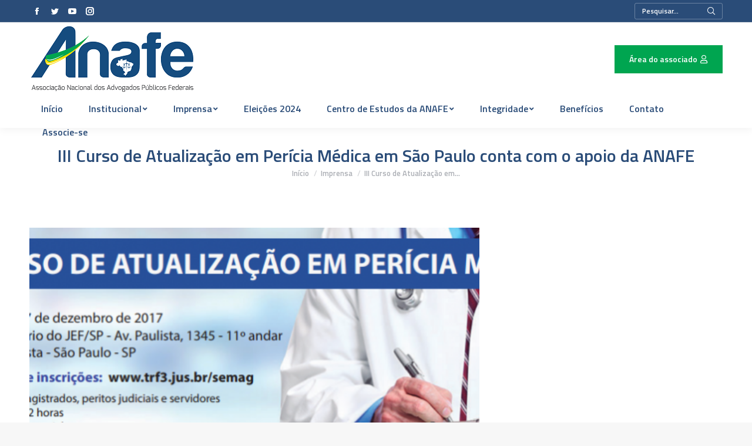

--- FILE ---
content_type: text/html; charset=UTF-8
request_url: https://anafe.org.br/iii-curso-de-atualizacao-em-pericia-medica-em-sao-paulo-conta-com-o-apoio-da-anafe/
body_size: 24072
content:
<!DOCTYPE html>
<!--[if !(IE 6) | !(IE 7) | !(IE 8)  ]><!-->
<html dir="ltr" lang="pt-BR" prefix="og: https://ogp.me/ns#" class="no-js">
<!--<![endif]-->
<head>
	<meta charset="UTF-8" />
		<meta name="viewport" content="width=device-width, initial-scale=1, maximum-scale=1, user-scalable=0">
		<meta name="theme-color" content="#2a4c78"/>	<link rel="profile" href="http://gmpg.org/xfn/11" />
	        <script type="text/javascript">
            if (/Android|webOS|iPhone|iPad|iPod|BlackBerry|IEMobile|Opera Mini/i.test(navigator.userAgent)) {
                var originalAddEventListener = EventTarget.prototype.addEventListener,
                    oldWidth = window.innerWidth;

                EventTarget.prototype.addEventListener = function (eventName, eventHandler, useCapture) {
                    if (eventName === "resize") {
                        originalAddEventListener.call(this, eventName, function (event) {
                            if (oldWidth === window.innerWidth) {
                                return;
                            }
                            else if (oldWidth !== window.innerWidth) {
                                oldWidth = window.innerWidth;
                            }
                            if (eventHandler.handleEvent) {
                                eventHandler.handleEvent.call(this, event);
                            }
                            else {
                                eventHandler.call(this, event);
                            };
                        }, useCapture);
                    }
                    else {
                        originalAddEventListener.call(this, eventName, eventHandler, useCapture);
                    };
                };
            };
        </script>
		<title>III Curso de Atualização em Perícia Médica em São Paulo conta com o apoio da ANAFE - Anafe</title>
	<style>img:is([sizes="auto" i], [sizes^="auto," i]) { contain-intrinsic-size: 3000px 1500px }</style>
	
		<!-- All in One SEO 4.8.7 - aioseo.com -->
	<meta name="description" content="Evento se mostra importante no aspecto da padronização e otimização das perícias judiciais, atingindo positiva e diretamente o trabalho do Advogado Público Federal atuante na demanda. Pelo segundo ano consecutivo, a ANAFE apoia e patrocina o III Curso de Atualização em Perícia Médica, a ser realizado de 4 a 7 de dezembro. O curso, promovido" />
	<meta name="robots" content="max-image-preview:large" />
	<meta name="author" content="Anafe imprensa"/>
	<link rel="canonical" href="https://anafe.org.br/iii-curso-de-atualizacao-em-pericia-medica-em-sao-paulo-conta-com-o-apoio-da-anafe/" />
	<meta name="generator" content="All in One SEO (AIOSEO) 4.8.7" />
		<meta property="og:locale" content="pt_BR" />
		<meta property="og:site_name" content="Anafe - Associação Nacional dos Advogados Públicos Federais" />
		<meta property="og:type" content="article" />
		<meta property="og:title" content="III Curso de Atualização em Perícia Médica em São Paulo conta com o apoio da ANAFE - Anafe" />
		<meta property="og:description" content="Evento se mostra importante no aspecto da padronização e otimização das perícias judiciais, atingindo positiva e diretamente o trabalho do Advogado Público Federal atuante na demanda. Pelo segundo ano consecutivo, a ANAFE apoia e patrocina o III Curso de Atualização em Perícia Médica, a ser realizado de 4 a 7 de dezembro. O curso, promovido" />
		<meta property="og:url" content="https://anafe.org.br/iii-curso-de-atualizacao-em-pericia-medica-em-sao-paulo-conta-com-o-apoio-da-anafe/" />
		<meta property="article:published_time" content="2017-11-22T11:46:31+00:00" />
		<meta property="article:modified_time" content="2017-11-22T11:46:31+00:00" />
		<meta name="twitter:card" content="summary_large_image" />
		<meta name="twitter:title" content="III Curso de Atualização em Perícia Médica em São Paulo conta com o apoio da ANAFE - Anafe" />
		<meta name="twitter:description" content="Evento se mostra importante no aspecto da padronização e otimização das perícias judiciais, atingindo positiva e diretamente o trabalho do Advogado Público Federal atuante na demanda. Pelo segundo ano consecutivo, a ANAFE apoia e patrocina o III Curso de Atualização em Perícia Médica, a ser realizado de 4 a 7 de dezembro. O curso, promovido" />
		<script type="application/ld+json" class="aioseo-schema">
			{"@context":"https:\/\/schema.org","@graph":[{"@type":"BlogPosting","@id":"https:\/\/anafe.org.br\/iii-curso-de-atualizacao-em-pericia-medica-em-sao-paulo-conta-com-o-apoio-da-anafe\/#blogposting","name":"III Curso de Atualiza\u00e7\u00e3o em Per\u00edcia M\u00e9dica em S\u00e3o Paulo conta com o apoio da ANAFE - Anafe","headline":"III Curso de Atualiza\u00e7\u00e3o em Per\u00edcia M\u00e9dica em S\u00e3o Paulo conta com o apoio da ANAFE","author":{"@id":"https:\/\/anafe.org.br\/author\/anafe-imprensa\/#author"},"publisher":{"@id":"https:\/\/anafe.org.br\/#organization"},"image":{"@type":"ImageObject","url":"https:\/\/anafe.org.br\/wp-content\/uploads\/2017\/11\/CURSO-PER\u00cdCIA.png","width":791,"height":253},"datePublished":"2017-11-22T09:46:31-02:00","dateModified":"2017-11-22T09:46:31-02:00","inLanguage":"pt-BR","mainEntityOfPage":{"@id":"https:\/\/anafe.org.br\/iii-curso-de-atualizacao-em-pericia-medica-em-sao-paulo-conta-com-o-apoio-da-anafe\/#webpage"},"isPartOf":{"@id":"https:\/\/anafe.org.br\/iii-curso-de-atualizacao-em-pericia-medica-em-sao-paulo-conta-com-o-apoio-da-anafe\/#webpage"},"articleSection":"Imprensa, Not\u00edcias, Advocacia P\u00fablica Federal, Advocacia-Geral da Uni\u00e3o, Advogado P\u00fablico Federal, AGU, ANAFE, Juizado Especial Federal, Per\u00edcia M\u00e9dica"},{"@type":"BreadcrumbList","@id":"https:\/\/anafe.org.br\/iii-curso-de-atualizacao-em-pericia-medica-em-sao-paulo-conta-com-o-apoio-da-anafe\/#breadcrumblist","itemListElement":[{"@type":"ListItem","@id":"https:\/\/anafe.org.br#listItem","position":1,"name":"Home","item":"https:\/\/anafe.org.br","nextItem":{"@type":"ListItem","@id":"https:\/\/anafe.org.br\/category\/imprensa\/#listItem","name":"Imprensa"}},{"@type":"ListItem","@id":"https:\/\/anafe.org.br\/category\/imprensa\/#listItem","position":2,"name":"Imprensa","item":"https:\/\/anafe.org.br\/category\/imprensa\/","nextItem":{"@type":"ListItem","@id":"https:\/\/anafe.org.br\/iii-curso-de-atualizacao-em-pericia-medica-em-sao-paulo-conta-com-o-apoio-da-anafe\/#listItem","name":"III Curso de Atualiza\u00e7\u00e3o em Per\u00edcia M\u00e9dica em S\u00e3o Paulo conta com o apoio da ANAFE"},"previousItem":{"@type":"ListItem","@id":"https:\/\/anafe.org.br#listItem","name":"Home"}},{"@type":"ListItem","@id":"https:\/\/anafe.org.br\/iii-curso-de-atualizacao-em-pericia-medica-em-sao-paulo-conta-com-o-apoio-da-anafe\/#listItem","position":3,"name":"III Curso de Atualiza\u00e7\u00e3o em Per\u00edcia M\u00e9dica em S\u00e3o Paulo conta com o apoio da ANAFE","previousItem":{"@type":"ListItem","@id":"https:\/\/anafe.org.br\/category\/imprensa\/#listItem","name":"Imprensa"}}]},{"@type":"Organization","@id":"https:\/\/anafe.org.br\/#organization","name":"Anafe","description":"Associa\u00e7\u00e3o Nacional dos Advogados P\u00fablicos Federais","url":"https:\/\/anafe.org.br\/"},{"@type":"Person","@id":"https:\/\/anafe.org.br\/author\/anafe-imprensa\/#author","url":"https:\/\/anafe.org.br\/author\/anafe-imprensa\/","name":"Anafe imprensa","image":{"@type":"ImageObject","@id":"https:\/\/anafe.org.br\/iii-curso-de-atualizacao-em-pericia-medica-em-sao-paulo-conta-com-o-apoio-da-anafe\/#authorImage","url":"https:\/\/secure.gravatar.com\/avatar\/35914e4bb47dc66d8ff465c37bc1fff67a7c3ad8c759cfea1b3b40624d6fae36?s=96&d=mm&r=g","width":96,"height":96,"caption":"Anafe imprensa"}},{"@type":"WebPage","@id":"https:\/\/anafe.org.br\/iii-curso-de-atualizacao-em-pericia-medica-em-sao-paulo-conta-com-o-apoio-da-anafe\/#webpage","url":"https:\/\/anafe.org.br\/iii-curso-de-atualizacao-em-pericia-medica-em-sao-paulo-conta-com-o-apoio-da-anafe\/","name":"III Curso de Atualiza\u00e7\u00e3o em Per\u00edcia M\u00e9dica em S\u00e3o Paulo conta com o apoio da ANAFE - Anafe","description":"Evento se mostra importante no aspecto da padroniza\u00e7\u00e3o e otimiza\u00e7\u00e3o das per\u00edcias judiciais, atingindo positiva e diretamente o trabalho do Advogado P\u00fablico Federal atuante na demanda. Pelo segundo ano consecutivo, a ANAFE apoia e patrocina o III Curso de Atualiza\u00e7\u00e3o em Per\u00edcia M\u00e9dica, a ser realizado de 4 a 7 de dezembro. O curso, promovido","inLanguage":"pt-BR","isPartOf":{"@id":"https:\/\/anafe.org.br\/#website"},"breadcrumb":{"@id":"https:\/\/anafe.org.br\/iii-curso-de-atualizacao-em-pericia-medica-em-sao-paulo-conta-com-o-apoio-da-anafe\/#breadcrumblist"},"author":{"@id":"https:\/\/anafe.org.br\/author\/anafe-imprensa\/#author"},"creator":{"@id":"https:\/\/anafe.org.br\/author\/anafe-imprensa\/#author"},"image":{"@type":"ImageObject","url":"https:\/\/anafe.org.br\/wp-content\/uploads\/2017\/11\/CURSO-PER\u00cdCIA.png","@id":"https:\/\/anafe.org.br\/iii-curso-de-atualizacao-em-pericia-medica-em-sao-paulo-conta-com-o-apoio-da-anafe\/#mainImage","width":791,"height":253},"primaryImageOfPage":{"@id":"https:\/\/anafe.org.br\/iii-curso-de-atualizacao-em-pericia-medica-em-sao-paulo-conta-com-o-apoio-da-anafe\/#mainImage"},"datePublished":"2017-11-22T09:46:31-02:00","dateModified":"2017-11-22T09:46:31-02:00"},{"@type":"WebSite","@id":"https:\/\/anafe.org.br\/#website","url":"https:\/\/anafe.org.br\/","name":"Anafe","description":"Associa\u00e7\u00e3o Nacional dos Advogados P\u00fablicos Federais","inLanguage":"pt-BR","publisher":{"@id":"https:\/\/anafe.org.br\/#organization"}}]}
		</script>
		<!-- All in One SEO -->


<!-- This site is optimized with the Yoast SEO plugin v11.3 - https://yoast.com/wordpress/plugins/seo/ -->
<link rel="canonical" href="https://anafe.org.br/iii-curso-de-atualizacao-em-pericia-medica-em-sao-paulo-conta-com-o-apoio-da-anafe/" />
<meta property="og:locale" content="pt_BR" />
<meta property="og:type" content="article" />
<meta property="og:title" content="III Curso de Atualização em Perícia Médica em São Paulo conta com o apoio da ANAFE - Anafe" />
<meta property="og:description" content="Evento se mostra importante no aspecto da padronização e otimização das perícias judiciais, atingindo positiva e diretamente o trabalho do Advogado Público Federal atuante na demanda. Pelo segundo ano consecutivo, a ANAFE apoia e patrocina o III Curso de Atualização em Perícia Médica, a ser realizado de 4 a 7 de dezembro. O curso, promovido&hellip;" />
<meta property="og:url" content="https://anafe.org.br/iii-curso-de-atualizacao-em-pericia-medica-em-sao-paulo-conta-com-o-apoio-da-anafe/" />
<meta property="og:site_name" content="Anafe" />
<meta property="article:tag" content="Advocacia Pública Federal" />
<meta property="article:tag" content="Advocacia-Geral da União" />
<meta property="article:tag" content="Advogado Público Federal" />
<meta property="article:tag" content="AGU" />
<meta property="article:tag" content="ANAFE" />
<meta property="article:tag" content="Juizado Especial Federal" />
<meta property="article:tag" content="Perícia Médica" />
<meta property="article:section" content="Imprensa" />
<meta property="article:published_time" content="2017-11-22T11:46:31-02:00" />
<meta property="og:image" content="https://anafe.org.br/wp-content/uploads/2017/11/CURSO-PERÍCIA.png" />
<meta property="og:image:secure_url" content="https://anafe.org.br/wp-content/uploads/2017/11/CURSO-PERÍCIA.png" />
<meta property="og:image:width" content="791" />
<meta property="og:image:height" content="253" />
<meta name="twitter:card" content="summary_large_image" />
<meta name="twitter:description" content="Evento se mostra importante no aspecto da padronização e otimização das perícias judiciais, atingindo positiva e diretamente o trabalho do Advogado Público Federal atuante na demanda. Pelo segundo ano consecutivo, a ANAFE apoia e patrocina o III Curso de Atualização em Perícia Médica, a ser realizado de 4 a 7 de dezembro. O curso, promovido&hellip;" />
<meta name="twitter:title" content="III Curso de Atualização em Perícia Médica em São Paulo conta com o apoio da ANAFE - Anafe" />
<meta name="twitter:image" content="https://anafe.org.br/wp-content/uploads/2017/11/CURSO-PERÍCIA.png" />
<script type='application/ld+json' class='yoast-schema-graph yoast-schema-graph--main'>{"@context":"https://schema.org","@graph":[{"@type":"Organization","@id":"https://anafe.org.br/#organization","name":"","url":"https://anafe.org.br/","sameAs":[]},{"@type":"WebSite","@id":"https://anafe.org.br/#website","url":"https://anafe.org.br/","name":"Anafe","publisher":{"@id":"https://anafe.org.br/#organization"},"potentialAction":{"@type":"SearchAction","target":"https://anafe.org.br/?s={search_term_string}","query-input":"required name=search_term_string"}},{"@type":"WebPage","@id":"https://anafe.org.br/iii-curso-de-atualizacao-em-pericia-medica-em-sao-paulo-conta-com-o-apoio-da-anafe/#webpage","url":"https://anafe.org.br/iii-curso-de-atualizacao-em-pericia-medica-em-sao-paulo-conta-com-o-apoio-da-anafe/","inLanguage":"pt-BR","name":"III Curso de Atualiza\u00e7\u00e3o em Per\u00edcia M\u00e9dica em S\u00e3o Paulo conta com o apoio da ANAFE - Anafe","isPartOf":{"@id":"https://anafe.org.br/#website"},"image":{"@type":"ImageObject","@id":"https://anafe.org.br/iii-curso-de-atualizacao-em-pericia-medica-em-sao-paulo-conta-com-o-apoio-da-anafe/#primaryimage","url":"https://anafe.org.br/wp-content/uploads/2017/11/CURSO-PER\u00cdCIA.png","width":791,"height":253},"primaryImageOfPage":{"@id":"https://anafe.org.br/iii-curso-de-atualizacao-em-pericia-medica-em-sao-paulo-conta-com-o-apoio-da-anafe/#primaryimage"},"datePublished":"2017-11-22T11:46:31-02:00","dateModified":"2017-11-22T11:46:31-02:00"},{"@type":"Article","@id":"https://anafe.org.br/iii-curso-de-atualizacao-em-pericia-medica-em-sao-paulo-conta-com-o-apoio-da-anafe/#article","isPartOf":{"@id":"https://anafe.org.br/iii-curso-de-atualizacao-em-pericia-medica-em-sao-paulo-conta-com-o-apoio-da-anafe/#webpage"},"author":{"@id":"https://anafe.org.br/author/anafe-imprensa/#author"},"headline":"III Curso de Atualiza\u00e7\u00e3o em Per\u00edcia M\u00e9dica em S\u00e3o Paulo conta com o apoio da ANAFE","datePublished":"2017-11-22T11:46:31-02:00","dateModified":"2017-11-22T11:46:31-02:00","commentCount":0,"mainEntityOfPage":"https://anafe.org.br/iii-curso-de-atualizacao-em-pericia-medica-em-sao-paulo-conta-com-o-apoio-da-anafe/#webpage","publisher":{"@id":"https://anafe.org.br/#organization"},"image":{"@id":"https://anafe.org.br/iii-curso-de-atualizacao-em-pericia-medica-em-sao-paulo-conta-com-o-apoio-da-anafe/#primaryimage"},"keywords":"Advocacia P\u00fablica Federal,Advocacia-Geral da Uni\u00e3o,Advogado P\u00fablico Federal,AGU,ANAFE,Juizado Especial Federal,Per\u00edcia M\u00e9dica","articleSection":"Imprensa,Not\u00edcias"},{"@type":["Person"],"@id":"https://anafe.org.br/author/anafe-imprensa/#author","name":"Anafe imprensa","image":{"@type":"ImageObject","@id":"https://anafe.org.br/#authorlogo","url":"https://secure.gravatar.com/avatar/35914e4bb47dc66d8ff465c37bc1fff67a7c3ad8c759cfea1b3b40624d6fae36?s=96&d=mm&r=g","caption":"Anafe imprensa"},"sameAs":[]}]}</script>
<!-- / Yoast SEO plugin. -->

<link rel='dns-prefetch' href='//cdnjs.cloudflare.com' />
<link rel='dns-prefetch' href='//www.google.com' />
<link rel='dns-prefetch' href='//fonts.googleapis.com' />
<link rel="alternate" type="application/rss+xml" title="Feed para Anafe &raquo;" href="https://anafe.org.br/feed/" />
		<!-- This site uses the Google Analytics by MonsterInsights plugin v9.7.0 - Using Analytics tracking - https://www.monsterinsights.com/ -->
							<script src="//www.googletagmanager.com/gtag/js?id=G-STGD13H6Q7"  data-cfasync="false" data-wpfc-render="false" type="text/javascript" async></script>
			<script data-cfasync="false" data-wpfc-render="false" type="text/plain" data-cli-class="cli-blocker-script"  data-cli-script-type="analytics" data-cli-block="true"  data-cli-element-position="head">
				var mi_version = '9.7.0';
				var mi_track_user = true;
				var mi_no_track_reason = '';
								var MonsterInsightsDefaultLocations = {"page_location":"https:\/\/anafe.org.br\/iii-curso-de-atualizacao-em-pericia-medica-em-sao-paulo-conta-com-o-apoio-da-anafe\/"};
								if ( typeof MonsterInsightsPrivacyGuardFilter === 'function' ) {
					var MonsterInsightsLocations = (typeof MonsterInsightsExcludeQuery === 'object') ? MonsterInsightsPrivacyGuardFilter( MonsterInsightsExcludeQuery ) : MonsterInsightsPrivacyGuardFilter( MonsterInsightsDefaultLocations );
				} else {
					var MonsterInsightsLocations = (typeof MonsterInsightsExcludeQuery === 'object') ? MonsterInsightsExcludeQuery : MonsterInsightsDefaultLocations;
				}

								var disableStrs = [
										'ga-disable-G-STGD13H6Q7',
									];

				/* Function to detect opted out users */
				function __gtagTrackerIsOptedOut() {
					for (var index = 0; index < disableStrs.length; index++) {
						if (document.cookie.indexOf(disableStrs[index] + '=true') > -1) {
							return true;
						}
					}

					return false;
				}

				/* Disable tracking if the opt-out cookie exists. */
				if (__gtagTrackerIsOptedOut()) {
					for (var index = 0; index < disableStrs.length; index++) {
						window[disableStrs[index]] = true;
					}
				}

				/* Opt-out function */
				function __gtagTrackerOptout() {
					for (var index = 0; index < disableStrs.length; index++) {
						document.cookie = disableStrs[index] + '=true; expires=Thu, 31 Dec 2099 23:59:59 UTC; path=/';
						window[disableStrs[index]] = true;
					}
				}

				if ('undefined' === typeof gaOptout) {
					function gaOptout() {
						__gtagTrackerOptout();
					}
				}
								window.dataLayer = window.dataLayer || [];

				window.MonsterInsightsDualTracker = {
					helpers: {},
					trackers: {},
				};
				if (mi_track_user) {
					function __gtagDataLayer() {
						dataLayer.push(arguments);
					}

					function __gtagTracker(type, name, parameters) {
						if (!parameters) {
							parameters = {};
						}

						if (parameters.send_to) {
							__gtagDataLayer.apply(null, arguments);
							return;
						}

						if (type === 'event') {
														parameters.send_to = monsterinsights_frontend.v4_id;
							var hookName = name;
							if (typeof parameters['event_category'] !== 'undefined') {
								hookName = parameters['event_category'] + ':' + name;
							}

							if (typeof MonsterInsightsDualTracker.trackers[hookName] !== 'undefined') {
								MonsterInsightsDualTracker.trackers[hookName](parameters);
							} else {
								__gtagDataLayer('event', name, parameters);
							}
							
						} else {
							__gtagDataLayer.apply(null, arguments);
						}
					}

					__gtagTracker('js', new Date());
					__gtagTracker('set', {
						'developer_id.dZGIzZG': true,
											});
					if ( MonsterInsightsLocations.page_location ) {
						__gtagTracker('set', MonsterInsightsLocations);
					}
										__gtagTracker('config', 'G-STGD13H6Q7', {"forceSSL":"true","link_attribution":"true"} );
										window.gtag = __gtagTracker;										(function () {
						/* https://developers.google.com/analytics/devguides/collection/analyticsjs/ */
						/* ga and __gaTracker compatibility shim. */
						var noopfn = function () {
							return null;
						};
						var newtracker = function () {
							return new Tracker();
						};
						var Tracker = function () {
							return null;
						};
						var p = Tracker.prototype;
						p.get = noopfn;
						p.set = noopfn;
						p.send = function () {
							var args = Array.prototype.slice.call(arguments);
							args.unshift('send');
							__gaTracker.apply(null, args);
						};
						var __gaTracker = function () {
							var len = arguments.length;
							if (len === 0) {
								return;
							}
							var f = arguments[len - 1];
							if (typeof f !== 'object' || f === null || typeof f.hitCallback !== 'function') {
								if ('send' === arguments[0]) {
									var hitConverted, hitObject = false, action;
									if ('event' === arguments[1]) {
										if ('undefined' !== typeof arguments[3]) {
											hitObject = {
												'eventAction': arguments[3],
												'eventCategory': arguments[2],
												'eventLabel': arguments[4],
												'value': arguments[5] ? arguments[5] : 1,
											}
										}
									}
									if ('pageview' === arguments[1]) {
										if ('undefined' !== typeof arguments[2]) {
											hitObject = {
												'eventAction': 'page_view',
												'page_path': arguments[2],
											}
										}
									}
									if (typeof arguments[2] === 'object') {
										hitObject = arguments[2];
									}
									if (typeof arguments[5] === 'object') {
										Object.assign(hitObject, arguments[5]);
									}
									if ('undefined' !== typeof arguments[1].hitType) {
										hitObject = arguments[1];
										if ('pageview' === hitObject.hitType) {
											hitObject.eventAction = 'page_view';
										}
									}
									if (hitObject) {
										action = 'timing' === arguments[1].hitType ? 'timing_complete' : hitObject.eventAction;
										hitConverted = mapArgs(hitObject);
										__gtagTracker('event', action, hitConverted);
									}
								}
								return;
							}

							function mapArgs(args) {
								var arg, hit = {};
								var gaMap = {
									'eventCategory': 'event_category',
									'eventAction': 'event_action',
									'eventLabel': 'event_label',
									'eventValue': 'event_value',
									'nonInteraction': 'non_interaction',
									'timingCategory': 'event_category',
									'timingVar': 'name',
									'timingValue': 'value',
									'timingLabel': 'event_label',
									'page': 'page_path',
									'location': 'page_location',
									'title': 'page_title',
									'referrer' : 'page_referrer',
								};
								for (arg in args) {
																		if (!(!args.hasOwnProperty(arg) || !gaMap.hasOwnProperty(arg))) {
										hit[gaMap[arg]] = args[arg];
									} else {
										hit[arg] = args[arg];
									}
								}
								return hit;
							}

							try {
								f.hitCallback();
							} catch (ex) {
							}
						};
						__gaTracker.create = newtracker;
						__gaTracker.getByName = newtracker;
						__gaTracker.getAll = function () {
							return [];
						};
						__gaTracker.remove = noopfn;
						__gaTracker.loaded = true;
						window['__gaTracker'] = __gaTracker;
					})();
									} else {
										console.log("");
					(function () {
						function __gtagTracker() {
							return null;
						}

						window['__gtagTracker'] = __gtagTracker;
						window['gtag'] = __gtagTracker;
					})();
									}
			</script>
			
							<!-- / Google Analytics by MonsterInsights -->
		<script type="text/javascript">
/* <![CDATA[ */
window._wpemojiSettings = {"baseUrl":"https:\/\/s.w.org\/images\/core\/emoji\/15.1.0\/72x72\/","ext":".png","svgUrl":"https:\/\/s.w.org\/images\/core\/emoji\/15.1.0\/svg\/","svgExt":".svg","source":{"concatemoji":"https:\/\/anafe.org.br\/wp-includes\/js\/wp-emoji-release.min.js?ver=6.8.1"}};
/*! This file is auto-generated */
!function(i,n){var o,s,e;function c(e){try{var t={supportTests:e,timestamp:(new Date).valueOf()};sessionStorage.setItem(o,JSON.stringify(t))}catch(e){}}function p(e,t,n){e.clearRect(0,0,e.canvas.width,e.canvas.height),e.fillText(t,0,0);var t=new Uint32Array(e.getImageData(0,0,e.canvas.width,e.canvas.height).data),r=(e.clearRect(0,0,e.canvas.width,e.canvas.height),e.fillText(n,0,0),new Uint32Array(e.getImageData(0,0,e.canvas.width,e.canvas.height).data));return t.every(function(e,t){return e===r[t]})}function u(e,t,n){switch(t){case"flag":return n(e,"\ud83c\udff3\ufe0f\u200d\u26a7\ufe0f","\ud83c\udff3\ufe0f\u200b\u26a7\ufe0f")?!1:!n(e,"\ud83c\uddfa\ud83c\uddf3","\ud83c\uddfa\u200b\ud83c\uddf3")&&!n(e,"\ud83c\udff4\udb40\udc67\udb40\udc62\udb40\udc65\udb40\udc6e\udb40\udc67\udb40\udc7f","\ud83c\udff4\u200b\udb40\udc67\u200b\udb40\udc62\u200b\udb40\udc65\u200b\udb40\udc6e\u200b\udb40\udc67\u200b\udb40\udc7f");case"emoji":return!n(e,"\ud83d\udc26\u200d\ud83d\udd25","\ud83d\udc26\u200b\ud83d\udd25")}return!1}function f(e,t,n){var r="undefined"!=typeof WorkerGlobalScope&&self instanceof WorkerGlobalScope?new OffscreenCanvas(300,150):i.createElement("canvas"),a=r.getContext("2d",{willReadFrequently:!0}),o=(a.textBaseline="top",a.font="600 32px Arial",{});return e.forEach(function(e){o[e]=t(a,e,n)}),o}function t(e){var t=i.createElement("script");t.src=e,t.defer=!0,i.head.appendChild(t)}"undefined"!=typeof Promise&&(o="wpEmojiSettingsSupports",s=["flag","emoji"],n.supports={everything:!0,everythingExceptFlag:!0},e=new Promise(function(e){i.addEventListener("DOMContentLoaded",e,{once:!0})}),new Promise(function(t){var n=function(){try{var e=JSON.parse(sessionStorage.getItem(o));if("object"==typeof e&&"number"==typeof e.timestamp&&(new Date).valueOf()<e.timestamp+604800&&"object"==typeof e.supportTests)return e.supportTests}catch(e){}return null}();if(!n){if("undefined"!=typeof Worker&&"undefined"!=typeof OffscreenCanvas&&"undefined"!=typeof URL&&URL.createObjectURL&&"undefined"!=typeof Blob)try{var e="postMessage("+f.toString()+"("+[JSON.stringify(s),u.toString(),p.toString()].join(",")+"));",r=new Blob([e],{type:"text/javascript"}),a=new Worker(URL.createObjectURL(r),{name:"wpTestEmojiSupports"});return void(a.onmessage=function(e){c(n=e.data),a.terminate(),t(n)})}catch(e){}c(n=f(s,u,p))}t(n)}).then(function(e){for(var t in e)n.supports[t]=e[t],n.supports.everything=n.supports.everything&&n.supports[t],"flag"!==t&&(n.supports.everythingExceptFlag=n.supports.everythingExceptFlag&&n.supports[t]);n.supports.everythingExceptFlag=n.supports.everythingExceptFlag&&!n.supports.flag,n.DOMReady=!1,n.readyCallback=function(){n.DOMReady=!0}}).then(function(){return e}).then(function(){var e;n.supports.everything||(n.readyCallback(),(e=n.source||{}).concatemoji?t(e.concatemoji):e.wpemoji&&e.twemoji&&(t(e.twemoji),t(e.wpemoji)))}))}((window,document),window._wpemojiSettings);
/* ]]> */
</script>
<style id='wp-emoji-styles-inline-css' type='text/css'>

	img.wp-smiley, img.emoji {
		display: inline !important;
		border: none !important;
		box-shadow: none !important;
		height: 1em !important;
		width: 1em !important;
		margin: 0 0.07em !important;
		vertical-align: -0.1em !important;
		background: none !important;
		padding: 0 !important;
	}
</style>
<link rel='stylesheet' id='wp-block-library-css' href='https://anafe.org.br/wp-includes/css/dist/block-library/style.min.css?ver=6.8.1' type='text/css' media='all' />
<style id='wp-block-library-theme-inline-css' type='text/css'>
.wp-block-audio :where(figcaption){color:#555;font-size:13px;text-align:center}.is-dark-theme .wp-block-audio :where(figcaption){color:#ffffffa6}.wp-block-audio{margin:0 0 1em}.wp-block-code{border:1px solid #ccc;border-radius:4px;font-family:Menlo,Consolas,monaco,monospace;padding:.8em 1em}.wp-block-embed :where(figcaption){color:#555;font-size:13px;text-align:center}.is-dark-theme .wp-block-embed :where(figcaption){color:#ffffffa6}.wp-block-embed{margin:0 0 1em}.blocks-gallery-caption{color:#555;font-size:13px;text-align:center}.is-dark-theme .blocks-gallery-caption{color:#ffffffa6}:root :where(.wp-block-image figcaption){color:#555;font-size:13px;text-align:center}.is-dark-theme :root :where(.wp-block-image figcaption){color:#ffffffa6}.wp-block-image{margin:0 0 1em}.wp-block-pullquote{border-bottom:4px solid;border-top:4px solid;color:currentColor;margin-bottom:1.75em}.wp-block-pullquote cite,.wp-block-pullquote footer,.wp-block-pullquote__citation{color:currentColor;font-size:.8125em;font-style:normal;text-transform:uppercase}.wp-block-quote{border-left:.25em solid;margin:0 0 1.75em;padding-left:1em}.wp-block-quote cite,.wp-block-quote footer{color:currentColor;font-size:.8125em;font-style:normal;position:relative}.wp-block-quote:where(.has-text-align-right){border-left:none;border-right:.25em solid;padding-left:0;padding-right:1em}.wp-block-quote:where(.has-text-align-center){border:none;padding-left:0}.wp-block-quote.is-large,.wp-block-quote.is-style-large,.wp-block-quote:where(.is-style-plain){border:none}.wp-block-search .wp-block-search__label{font-weight:700}.wp-block-search__button{border:1px solid #ccc;padding:.375em .625em}:where(.wp-block-group.has-background){padding:1.25em 2.375em}.wp-block-separator.has-css-opacity{opacity:.4}.wp-block-separator{border:none;border-bottom:2px solid;margin-left:auto;margin-right:auto}.wp-block-separator.has-alpha-channel-opacity{opacity:1}.wp-block-separator:not(.is-style-wide):not(.is-style-dots){width:100px}.wp-block-separator.has-background:not(.is-style-dots){border-bottom:none;height:1px}.wp-block-separator.has-background:not(.is-style-wide):not(.is-style-dots){height:2px}.wp-block-table{margin:0 0 1em}.wp-block-table td,.wp-block-table th{word-break:normal}.wp-block-table :where(figcaption){color:#555;font-size:13px;text-align:center}.is-dark-theme .wp-block-table :where(figcaption){color:#ffffffa6}.wp-block-video :where(figcaption){color:#555;font-size:13px;text-align:center}.is-dark-theme .wp-block-video :where(figcaption){color:#ffffffa6}.wp-block-video{margin:0 0 1em}:root :where(.wp-block-template-part.has-background){margin-bottom:0;margin-top:0;padding:1.25em 2.375em}
</style>
<style id='classic-theme-styles-inline-css' type='text/css'>
/*! This file is auto-generated */
.wp-block-button__link{color:#fff;background-color:#32373c;border-radius:9999px;box-shadow:none;text-decoration:none;padding:calc(.667em + 2px) calc(1.333em + 2px);font-size:1.125em}.wp-block-file__button{background:#32373c;color:#fff;text-decoration:none}
</style>
<link rel='stylesheet' id='svp-video-player-style-css' href='https://anafe.org.br/wp-content/plugins/super-video-player/build/blocks/video-player/view.css?ver=1.0.0' type='text/css' media='all' />
<link rel='stylesheet' id='svp_block_free-style-css-css' href='https://anafe.org.br/wp-content/plugins/super-video-player/admin/blocks/dist/blocks.style.build.css' type='text/css' media='all' />
<link rel='stylesheet' id='plyrIoCSS-css' href='https://anafe.org.br/wp-content/plugins/super-video-player/assets/css/plyr.css?ver=3.7.8' type='text/css' media='all' />
<style id='global-styles-inline-css' type='text/css'>
:root{--wp--preset--aspect-ratio--square: 1;--wp--preset--aspect-ratio--4-3: 4/3;--wp--preset--aspect-ratio--3-4: 3/4;--wp--preset--aspect-ratio--3-2: 3/2;--wp--preset--aspect-ratio--2-3: 2/3;--wp--preset--aspect-ratio--16-9: 16/9;--wp--preset--aspect-ratio--9-16: 9/16;--wp--preset--color--black: #000000;--wp--preset--color--cyan-bluish-gray: #abb8c3;--wp--preset--color--white: #FFF;--wp--preset--color--pale-pink: #f78da7;--wp--preset--color--vivid-red: #cf2e2e;--wp--preset--color--luminous-vivid-orange: #ff6900;--wp--preset--color--luminous-vivid-amber: #fcb900;--wp--preset--color--light-green-cyan: #7bdcb5;--wp--preset--color--vivid-green-cyan: #00d084;--wp--preset--color--pale-cyan-blue: #8ed1fc;--wp--preset--color--vivid-cyan-blue: #0693e3;--wp--preset--color--vivid-purple: #9b51e0;--wp--preset--color--accent: #2a4c78;--wp--preset--color--dark-gray: #111;--wp--preset--color--light-gray: #767676;--wp--preset--gradient--vivid-cyan-blue-to-vivid-purple: linear-gradient(135deg,rgba(6,147,227,1) 0%,rgb(155,81,224) 100%);--wp--preset--gradient--light-green-cyan-to-vivid-green-cyan: linear-gradient(135deg,rgb(122,220,180) 0%,rgb(0,208,130) 100%);--wp--preset--gradient--luminous-vivid-amber-to-luminous-vivid-orange: linear-gradient(135deg,rgba(252,185,0,1) 0%,rgba(255,105,0,1) 100%);--wp--preset--gradient--luminous-vivid-orange-to-vivid-red: linear-gradient(135deg,rgba(255,105,0,1) 0%,rgb(207,46,46) 100%);--wp--preset--gradient--very-light-gray-to-cyan-bluish-gray: linear-gradient(135deg,rgb(238,238,238) 0%,rgb(169,184,195) 100%);--wp--preset--gradient--cool-to-warm-spectrum: linear-gradient(135deg,rgb(74,234,220) 0%,rgb(151,120,209) 20%,rgb(207,42,186) 40%,rgb(238,44,130) 60%,rgb(251,105,98) 80%,rgb(254,248,76) 100%);--wp--preset--gradient--blush-light-purple: linear-gradient(135deg,rgb(255,206,236) 0%,rgb(152,150,240) 100%);--wp--preset--gradient--blush-bordeaux: linear-gradient(135deg,rgb(254,205,165) 0%,rgb(254,45,45) 50%,rgb(107,0,62) 100%);--wp--preset--gradient--luminous-dusk: linear-gradient(135deg,rgb(255,203,112) 0%,rgb(199,81,192) 50%,rgb(65,88,208) 100%);--wp--preset--gradient--pale-ocean: linear-gradient(135deg,rgb(255,245,203) 0%,rgb(182,227,212) 50%,rgb(51,167,181) 100%);--wp--preset--gradient--electric-grass: linear-gradient(135deg,rgb(202,248,128) 0%,rgb(113,206,126) 100%);--wp--preset--gradient--midnight: linear-gradient(135deg,rgb(2,3,129) 0%,rgb(40,116,252) 100%);--wp--preset--font-size--small: 13px;--wp--preset--font-size--medium: 20px;--wp--preset--font-size--large: 36px;--wp--preset--font-size--x-large: 42px;--wp--preset--spacing--20: 0.44rem;--wp--preset--spacing--30: 0.67rem;--wp--preset--spacing--40: 1rem;--wp--preset--spacing--50: 1.5rem;--wp--preset--spacing--60: 2.25rem;--wp--preset--spacing--70: 3.38rem;--wp--preset--spacing--80: 5.06rem;--wp--preset--shadow--natural: 6px 6px 9px rgba(0, 0, 0, 0.2);--wp--preset--shadow--deep: 12px 12px 50px rgba(0, 0, 0, 0.4);--wp--preset--shadow--sharp: 6px 6px 0px rgba(0, 0, 0, 0.2);--wp--preset--shadow--outlined: 6px 6px 0px -3px rgba(255, 255, 255, 1), 6px 6px rgba(0, 0, 0, 1);--wp--preset--shadow--crisp: 6px 6px 0px rgba(0, 0, 0, 1);}:where(.is-layout-flex){gap: 0.5em;}:where(.is-layout-grid){gap: 0.5em;}body .is-layout-flex{display: flex;}.is-layout-flex{flex-wrap: wrap;align-items: center;}.is-layout-flex > :is(*, div){margin: 0;}body .is-layout-grid{display: grid;}.is-layout-grid > :is(*, div){margin: 0;}:where(.wp-block-columns.is-layout-flex){gap: 2em;}:where(.wp-block-columns.is-layout-grid){gap: 2em;}:where(.wp-block-post-template.is-layout-flex){gap: 1.25em;}:where(.wp-block-post-template.is-layout-grid){gap: 1.25em;}.has-black-color{color: var(--wp--preset--color--black) !important;}.has-cyan-bluish-gray-color{color: var(--wp--preset--color--cyan-bluish-gray) !important;}.has-white-color{color: var(--wp--preset--color--white) !important;}.has-pale-pink-color{color: var(--wp--preset--color--pale-pink) !important;}.has-vivid-red-color{color: var(--wp--preset--color--vivid-red) !important;}.has-luminous-vivid-orange-color{color: var(--wp--preset--color--luminous-vivid-orange) !important;}.has-luminous-vivid-amber-color{color: var(--wp--preset--color--luminous-vivid-amber) !important;}.has-light-green-cyan-color{color: var(--wp--preset--color--light-green-cyan) !important;}.has-vivid-green-cyan-color{color: var(--wp--preset--color--vivid-green-cyan) !important;}.has-pale-cyan-blue-color{color: var(--wp--preset--color--pale-cyan-blue) !important;}.has-vivid-cyan-blue-color{color: var(--wp--preset--color--vivid-cyan-blue) !important;}.has-vivid-purple-color{color: var(--wp--preset--color--vivid-purple) !important;}.has-black-background-color{background-color: var(--wp--preset--color--black) !important;}.has-cyan-bluish-gray-background-color{background-color: var(--wp--preset--color--cyan-bluish-gray) !important;}.has-white-background-color{background-color: var(--wp--preset--color--white) !important;}.has-pale-pink-background-color{background-color: var(--wp--preset--color--pale-pink) !important;}.has-vivid-red-background-color{background-color: var(--wp--preset--color--vivid-red) !important;}.has-luminous-vivid-orange-background-color{background-color: var(--wp--preset--color--luminous-vivid-orange) !important;}.has-luminous-vivid-amber-background-color{background-color: var(--wp--preset--color--luminous-vivid-amber) !important;}.has-light-green-cyan-background-color{background-color: var(--wp--preset--color--light-green-cyan) !important;}.has-vivid-green-cyan-background-color{background-color: var(--wp--preset--color--vivid-green-cyan) !important;}.has-pale-cyan-blue-background-color{background-color: var(--wp--preset--color--pale-cyan-blue) !important;}.has-vivid-cyan-blue-background-color{background-color: var(--wp--preset--color--vivid-cyan-blue) !important;}.has-vivid-purple-background-color{background-color: var(--wp--preset--color--vivid-purple) !important;}.has-black-border-color{border-color: var(--wp--preset--color--black) !important;}.has-cyan-bluish-gray-border-color{border-color: var(--wp--preset--color--cyan-bluish-gray) !important;}.has-white-border-color{border-color: var(--wp--preset--color--white) !important;}.has-pale-pink-border-color{border-color: var(--wp--preset--color--pale-pink) !important;}.has-vivid-red-border-color{border-color: var(--wp--preset--color--vivid-red) !important;}.has-luminous-vivid-orange-border-color{border-color: var(--wp--preset--color--luminous-vivid-orange) !important;}.has-luminous-vivid-amber-border-color{border-color: var(--wp--preset--color--luminous-vivid-amber) !important;}.has-light-green-cyan-border-color{border-color: var(--wp--preset--color--light-green-cyan) !important;}.has-vivid-green-cyan-border-color{border-color: var(--wp--preset--color--vivid-green-cyan) !important;}.has-pale-cyan-blue-border-color{border-color: var(--wp--preset--color--pale-cyan-blue) !important;}.has-vivid-cyan-blue-border-color{border-color: var(--wp--preset--color--vivid-cyan-blue) !important;}.has-vivid-purple-border-color{border-color: var(--wp--preset--color--vivid-purple) !important;}.has-vivid-cyan-blue-to-vivid-purple-gradient-background{background: var(--wp--preset--gradient--vivid-cyan-blue-to-vivid-purple) !important;}.has-light-green-cyan-to-vivid-green-cyan-gradient-background{background: var(--wp--preset--gradient--light-green-cyan-to-vivid-green-cyan) !important;}.has-luminous-vivid-amber-to-luminous-vivid-orange-gradient-background{background: var(--wp--preset--gradient--luminous-vivid-amber-to-luminous-vivid-orange) !important;}.has-luminous-vivid-orange-to-vivid-red-gradient-background{background: var(--wp--preset--gradient--luminous-vivid-orange-to-vivid-red) !important;}.has-very-light-gray-to-cyan-bluish-gray-gradient-background{background: var(--wp--preset--gradient--very-light-gray-to-cyan-bluish-gray) !important;}.has-cool-to-warm-spectrum-gradient-background{background: var(--wp--preset--gradient--cool-to-warm-spectrum) !important;}.has-blush-light-purple-gradient-background{background: var(--wp--preset--gradient--blush-light-purple) !important;}.has-blush-bordeaux-gradient-background{background: var(--wp--preset--gradient--blush-bordeaux) !important;}.has-luminous-dusk-gradient-background{background: var(--wp--preset--gradient--luminous-dusk) !important;}.has-pale-ocean-gradient-background{background: var(--wp--preset--gradient--pale-ocean) !important;}.has-electric-grass-gradient-background{background: var(--wp--preset--gradient--electric-grass) !important;}.has-midnight-gradient-background{background: var(--wp--preset--gradient--midnight) !important;}.has-small-font-size{font-size: var(--wp--preset--font-size--small) !important;}.has-medium-font-size{font-size: var(--wp--preset--font-size--medium) !important;}.has-large-font-size{font-size: var(--wp--preset--font-size--large) !important;}.has-x-large-font-size{font-size: var(--wp--preset--font-size--x-large) !important;}
:where(.wp-block-post-template.is-layout-flex){gap: 1.25em;}:where(.wp-block-post-template.is-layout-grid){gap: 1.25em;}
:where(.wp-block-columns.is-layout-flex){gap: 2em;}:where(.wp-block-columns.is-layout-grid){gap: 2em;}
:root :where(.wp-block-pullquote){font-size: 1.5em;line-height: 1.6;}
</style>
<link rel='stylesheet' id='bplugins-plyrio-css' href='https://anafe.org.br/wp-content/plugins/super-video-player/public/css/player-style.css?ver=1.8.0' type='text/css' media='all' />
<link rel='stylesheet' id='foobox-free-min-css' href='https://anafe.org.br/wp-content/plugins/foobox-image-lightbox/free/css/foobox.free.min.css?ver=2.7.35' type='text/css' media='all' />
<link rel='stylesheet' id='contact-form-7-css' href='https://anafe.org.br/wp-content/plugins/contact-form-7/includes/css/styles.css?ver=5.1.3' type='text/css' media='all' />
<link rel='stylesheet' id='go-pricing-styles-css' href='https://anafe.org.br/wp-content/plugins/go_pricing/assets/css/go_pricing_styles.css?ver=3.3.13' type='text/css' media='all' />
<link rel='stylesheet' id='rs-plugin-settings-css' href='https://anafe.org.br/wp-content/plugins/revslider/public/assets/css/settings.css?ver=5.4.8.3' type='text/css' media='all' />
<style id='rs-plugin-settings-inline-css' type='text/css'>
#rs-demo-id {}
</style>
<link rel='stylesheet' id='the7-Defaults-css' href='https://anafe.org.br/wp-content/uploads/smile_fonts/Defaults/Defaults.css?ver=6.8.1' type='text/css' media='all' />
<link rel='stylesheet' id='the7-icomoon-pixeden-stroke-32x32-css' href='https://anafe.org.br/wp-content/uploads/smile_fonts/icomoon-pixeden-stroke-32x32/icomoon-pixeden-stroke-32x32.css?ver=6.8.1' type='text/css' media='all' />
<link rel='stylesheet' id='the7-icomoon-icomoonfree-16x16-css' href='https://anafe.org.br/wp-content/uploads/smile_fonts/icomoon-icomoonfree-16x16/icomoon-icomoonfree-16x16.css?ver=6.8.1' type='text/css' media='all' />
<!--[if lt IE 9]>
<link rel='stylesheet' id='vc_lte_ie9-css' href='https://anafe.org.br/wp-content/plugins/js_composer/assets/css/vc_lte_ie9.min.css?ver=6.0.2' type='text/css' media='screen' />
<![endif]-->
<link rel='stylesheet' id='dt-web-fonts-css' href='//fonts.googleapis.com/css?family=Titillium+Web%3A400%2C600%2C700%7CMontserrat%3A400%2C600%2C700&#038;ver=7.6.2.3' type='text/css' media='all' />
<link rel='stylesheet' id='dt-main-css' href='https://anafe.org.br/wp-content/themes/dt-the7/css/main.min.css?ver=7.6.2.3' type='text/css' media='all' />
<style id='dt-main-inline-css' type='text/css'>
body #load {
  display: block;
  height: 100%;
  overflow: hidden;
  position: fixed;
  width: 100%;
  z-index: 9901;
  opacity: 1;
  visibility: visible;
  -webkit-transition: all .35s ease-out;
  transition: all .35s ease-out;
}
.load-wrap {
  width: 100%;
  height: 100%;
  background-position: center center;
  background-repeat: no-repeat;
  text-align: center;
}
.load-wrap > svg {
  position: absolute;
  top: 50%;
  left: 50%;
  -ms-transform: translate(-50%,-50%);
  -webkit-transform: translate(-50%,-50%);
  transform: translate(-50%,-50%);
}
#load {
  background-color: #2a4c78;
}
.uil-default rect:not(.bk) {
  fill: #ffffff;
}
.uil-ring > path {
  fill: #ffffff;
}
.ring-loader .circle {
  fill: #ffffff;
}
.ring-loader .moving-circle {
  fill: #ffffff;
}
.uil-hourglass .glass {
  stroke: #ffffff;
}
.uil-hourglass .sand {
  fill: #ffffff;
}
.spinner-loader .load-wrap {
  background-image: url("data:image/svg+xml,%3Csvg width='75px' height='75px' xmlns='http://www.w3.org/2000/svg' viewBox='0 0 100 100' preserveAspectRatio='xMidYMid' class='uil-default'%3E%3Crect x='0' y='0' width='100' height='100' fill='none' class='bk'%3E%3C/rect%3E%3Crect  x='46.5' y='40' width='7' height='20' rx='5' ry='5' fill='%23ffffff' transform='rotate(0 50 50) translate(0 -30)'%3E  %3Canimate attributeName='opacity' from='1' to='0' dur='1s' begin='0s' repeatCount='indefinite'/%3E%3C/rect%3E%3Crect  x='46.5' y='40' width='7' height='20' rx='5' ry='5' fill='%23ffffff' transform='rotate(30 50 50) translate(0 -30)'%3E  %3Canimate attributeName='opacity' from='1' to='0' dur='1s' begin='0.08333333333333333s' repeatCount='indefinite'/%3E%3C/rect%3E%3Crect  x='46.5' y='40' width='7' height='20' rx='5' ry='5' fill='%23ffffff' transform='rotate(60 50 50) translate(0 -30)'%3E  %3Canimate attributeName='opacity' from='1' to='0' dur='1s' begin='0.16666666666666666s' repeatCount='indefinite'/%3E%3C/rect%3E%3Crect  x='46.5' y='40' width='7' height='20' rx='5' ry='5' fill='%23ffffff' transform='rotate(90 50 50) translate(0 -30)'%3E  %3Canimate attributeName='opacity' from='1' to='0' dur='1s' begin='0.25s' repeatCount='indefinite'/%3E%3C/rect%3E%3Crect  x='46.5' y='40' width='7' height='20' rx='5' ry='5' fill='%23ffffff' transform='rotate(120 50 50) translate(0 -30)'%3E  %3Canimate attributeName='opacity' from='1' to='0' dur='1s' begin='0.3333333333333333s' repeatCount='indefinite'/%3E%3C/rect%3E%3Crect  x='46.5' y='40' width='7' height='20' rx='5' ry='5' fill='%23ffffff' transform='rotate(150 50 50) translate(0 -30)'%3E  %3Canimate attributeName='opacity' from='1' to='0' dur='1s' begin='0.4166666666666667s' repeatCount='indefinite'/%3E%3C/rect%3E%3Crect  x='46.5' y='40' width='7' height='20' rx='5' ry='5' fill='%23ffffff' transform='rotate(180 50 50) translate(0 -30)'%3E  %3Canimate attributeName='opacity' from='1' to='0' dur='1s' begin='0.5s' repeatCount='indefinite'/%3E%3C/rect%3E%3Crect  x='46.5' y='40' width='7' height='20' rx='5' ry='5' fill='%23ffffff' transform='rotate(210 50 50) translate(0 -30)'%3E  %3Canimate attributeName='opacity' from='1' to='0' dur='1s' begin='0.5833333333333334s' repeatCount='indefinite'/%3E%3C/rect%3E%3Crect  x='46.5' y='40' width='7' height='20' rx='5' ry='5' fill='%23ffffff' transform='rotate(240 50 50) translate(0 -30)'%3E  %3Canimate attributeName='opacity' from='1' to='0' dur='1s' begin='0.6666666666666666s' repeatCount='indefinite'/%3E%3C/rect%3E%3Crect  x='46.5' y='40' width='7' height='20' rx='5' ry='5' fill='%23ffffff' transform='rotate(270 50 50) translate(0 -30)'%3E  %3Canimate attributeName='opacity' from='1' to='0' dur='1s' begin='0.75s' repeatCount='indefinite'/%3E%3C/rect%3E%3Crect  x='46.5' y='40' width='7' height='20' rx='5' ry='5' fill='%23ffffff' transform='rotate(300 50 50) translate(0 -30)'%3E  %3Canimate attributeName='opacity' from='1' to='0' dur='1s' begin='0.8333333333333334s' repeatCount='indefinite'/%3E%3C/rect%3E%3Crect  x='46.5' y='40' width='7' height='20' rx='5' ry='5' fill='%23ffffff' transform='rotate(330 50 50) translate(0 -30)'%3E  %3Canimate attributeName='opacity' from='1' to='0' dur='1s' begin='0.9166666666666666s' repeatCount='indefinite'/%3E%3C/rect%3E%3C/svg%3E");
}
.ring-loader .load-wrap {
  background-image: url("data:image/svg+xml,%3Csvg xmlns='http://www.w3.org/2000/svg' viewBox='0 0 32 32' width='72' height='72' fill='%23ffffff'%3E   %3Cpath opacity='.25' d='M16 0 A16 16 0 0 0 16 32 A16 16 0 0 0 16 0 M16 4 A12 12 0 0 1 16 28 A12 12 0 0 1 16 4'/%3E   %3Cpath d='M16 0 A16 16 0 0 1 32 16 L28 16 A12 12 0 0 0 16 4z'%3E     %3CanimateTransform attributeName='transform' type='rotate' from='0 16 16' to='360 16 16' dur='0.8s' repeatCount='indefinite' /%3E   %3C/path%3E %3C/svg%3E");
}
.hourglass-loader .load-wrap {
  background-image: url("data:image/svg+xml,%3Csvg xmlns='http://www.w3.org/2000/svg' viewBox='0 0 32 32' width='72' height='72' fill='%23ffffff'%3E   %3Cpath transform='translate(2)' d='M0 12 V20 H4 V12z'%3E      %3Canimate attributeName='d' values='M0 12 V20 H4 V12z; M0 4 V28 H4 V4z; M0 12 V20 H4 V12z; M0 12 V20 H4 V12z' dur='1.2s' repeatCount='indefinite' begin='0' keytimes='0;.2;.5;1' keySplines='0.2 0.2 0.4 0.8;0.2 0.6 0.4 0.8;0.2 0.8 0.4 0.8' calcMode='spline'  /%3E   %3C/path%3E   %3Cpath transform='translate(8)' d='M0 12 V20 H4 V12z'%3E     %3Canimate attributeName='d' values='M0 12 V20 H4 V12z; M0 4 V28 H4 V4z; M0 12 V20 H4 V12z; M0 12 V20 H4 V12z' dur='1.2s' repeatCount='indefinite' begin='0.2' keytimes='0;.2;.5;1' keySplines='0.2 0.2 0.4 0.8;0.2 0.6 0.4 0.8;0.2 0.8 0.4 0.8' calcMode='spline'  /%3E   %3C/path%3E   %3Cpath transform='translate(14)' d='M0 12 V20 H4 V12z'%3E     %3Canimate attributeName='d' values='M0 12 V20 H4 V12z; M0 4 V28 H4 V4z; M0 12 V20 H4 V12z; M0 12 V20 H4 V12z' dur='1.2s' repeatCount='indefinite' begin='0.4' keytimes='0;.2;.5;1' keySplines='0.2 0.2 0.4 0.8;0.2 0.6 0.4 0.8;0.2 0.8 0.4 0.8' calcMode='spline' /%3E   %3C/path%3E   %3Cpath transform='translate(20)' d='M0 12 V20 H4 V12z'%3E     %3Canimate attributeName='d' values='M0 12 V20 H4 V12z; M0 4 V28 H4 V4z; M0 12 V20 H4 V12z; M0 12 V20 H4 V12z' dur='1.2s' repeatCount='indefinite' begin='0.6' keytimes='0;.2;.5;1' keySplines='0.2 0.2 0.4 0.8;0.2 0.6 0.4 0.8;0.2 0.8 0.4 0.8' calcMode='spline' /%3E   %3C/path%3E   %3Cpath transform='translate(26)' d='M0 12 V20 H4 V12z'%3E     %3Canimate attributeName='d' values='M0 12 V20 H4 V12z; M0 4 V28 H4 V4z; M0 12 V20 H4 V12z; M0 12 V20 H4 V12z' dur='1.2s' repeatCount='indefinite' begin='0.8' keytimes='0;.2;.5;1' keySplines='0.2 0.2 0.4 0.8;0.2 0.6 0.4 0.8;0.2 0.8 0.4 0.8' calcMode='spline' /%3E   %3C/path%3E %3C/svg%3E");
}

</style>
<link rel='stylesheet' id='dt-awsome-fonts-back-css' href='https://anafe.org.br/wp-content/themes/dt-the7/fonts/FontAwesome/back-compat.min.css?ver=7.6.2.3' type='text/css' media='all' />
<link rel='stylesheet' id='dt-awsome-fonts-css' href='https://anafe.org.br/wp-content/themes/dt-the7/fonts/FontAwesome/css/all.min.css?ver=7.6.2.3' type='text/css' media='all' />
<link rel='stylesheet' id='dt-fontello-css' href='https://anafe.org.br/wp-content/themes/dt-the7/fonts/fontello/css/fontello.min.css?ver=7.6.2.3' type='text/css' media='all' />
<link rel='stylesheet' id='the7pt-static-css' href='https://anafe.org.br/wp-content/plugins/dt-the7-core/assets/css/post-type.min.css?ver=7.6.2.3' type='text/css' media='all' />
<link rel='stylesheet' id='dt-custom-css' href='https://anafe.org.br/wp-content/uploads/the7-css/custom.css?ver=5f57a28fab68' type='text/css' media='all' />
<link rel='stylesheet' id='dt-media-css' href='https://anafe.org.br/wp-content/uploads/the7-css/media.css?ver=5f57a28fab68' type='text/css' media='all' />
<link rel='stylesheet' id='the7-mega-menu-css' href='https://anafe.org.br/wp-content/uploads/the7-css/mega-menu.css?ver=5f57a28fab68' type='text/css' media='all' />
<link rel='stylesheet' id='the7-elements-albums-portfolio-css' href='https://anafe.org.br/wp-content/uploads/the7-css/the7-elements-albums-portfolio.css?ver=5f57a28fab68' type='text/css' media='all' />
<link rel='stylesheet' id='the7-elements-css' href='https://anafe.org.br/wp-content/uploads/the7-css/post-type-dynamic.css?ver=5f57a28fab68' type='text/css' media='all' />
<link rel='stylesheet' id='style-css' href='https://anafe.org.br/wp-content/themes/dt-the7/style.css?ver=7.6.2.3' type='text/css' media='all' />
<script type="text/javascript" src="https://anafe.org.br/wp-includes/js/jquery/jquery.min.js?ver=3.7.1" id="jquery-core-js"></script>
<script type="text/javascript" src="https://anafe.org.br/wp-includes/js/jquery/jquery-migrate.min.js?ver=3.4.1" id="jquery-migrate-js"></script>
<script type="text/plain" data-cli-class="cli-blocker-script"  data-cli-script-type="analytics" data-cli-block="true"  data-cli-element-position="head" src="https://anafe.org.br/wp-content/plugins/google-analytics-for-wordpress/assets/js/frontend-gtag.min.js?ver=9.7.0" id="monsterinsights-frontend-script-js" async="async" data-wp-strategy="async"></script>
<script data-cfasync="false" data-wpfc-render="false" type="text/javascript" id='monsterinsights-frontend-script-js-extra'>/* <![CDATA[ */
var monsterinsights_frontend = {"js_events_tracking":"true","download_extensions":"doc,pdf,ppt,zip,xls,docx,pptx,xlsx","inbound_paths":"[{\"path\":\"\\\/go\\\/\",\"label\":\"affiliate\"},{\"path\":\"\\\/recommend\\\/\",\"label\":\"affiliate\"}]","home_url":"https:\/\/anafe.org.br","hash_tracking":"false","v4_id":"G-STGD13H6Q7"};/* ]]> */
</script>
<script type="text/javascript" src="https://anafe.org.br/wp-content/plugins/super-video-player/public/js/super-video.js?ver=1.8.0" id="bplugins-plyrio-js"></script>
<script type="text/javascript" id="gw-tweenmax-js-before">
/* <![CDATA[ */
var oldGS=window.GreenSockGlobals,oldGSQueue=window._gsQueue,oldGSDefine=window._gsDefine;window._gsDefine=null;delete(window._gsDefine);var gwGS=window.GreenSockGlobals={};
/* ]]> */
</script>
<script type="text/javascript" src="https://cdnjs.cloudflare.com/ajax/libs/gsap/1.11.2/TweenMax.min.js" id="gw-tweenmax-js"></script>
<script type="text/javascript" id="gw-tweenmax-js-after">
/* <![CDATA[ */
try{window.GreenSockGlobals=null;window._gsQueue=null;window._gsDefine=null;delete(window.GreenSockGlobals);delete(window._gsQueue);delete(window._gsDefine);window.GreenSockGlobals=oldGS;window._gsQueue=oldGSQueue;window._gsDefine=oldGSDefine;}catch(e){}
/* ]]> */
</script>
<script type="text/javascript" src="https://anafe.org.br/wp-content/plugins/revslider/public/assets/js/jquery.themepunch.tools.min.js?ver=5.4.8.3" id="tp-tools-js"></script>
<script type="text/javascript" src="https://anafe.org.br/wp-content/plugins/revslider/public/assets/js/jquery.themepunch.revolution.min.js?ver=5.4.8.3" id="revmin-js"></script>
<script type="text/javascript" id="dt-above-fold-js-extra">
/* <![CDATA[ */
var dtLocal = {"themeUrl":"https:\/\/anafe.org.br\/wp-content\/themes\/dt-the7","passText":"Para ver esse post protegido, insira a senha abaixo:","moreButtonText":{"loading":"Carregando...","loadMore":"Veja mais"},"postID":"29676","ajaxurl":"https:\/\/anafe.org.br\/wp-admin\/admin-ajax.php","contactMessages":{"required":"Campos com * s\u00e3o de preenchimento obrigat\u00f3rio","terms":"Please accept the privacy policy."},"ajaxNonce":"c617b18e67","pageData":"","themeSettings":{"smoothScroll":"off","lazyLoading":false,"accentColor":{"mode":"solid","color":"#2a4c78"},"desktopHeader":{"height":180},"floatingHeader":{"showAfter":94,"showMenu":true,"height":100,"logo":{"showLogo":true,"html":"<img class=\" preload-me\" src=\"https:\/\/anafe.org.br\/wp-content\/uploads\/2021\/12\/Logo-ANAFE.png\" srcset=\"https:\/\/anafe.org.br\/wp-content\/uploads\/2021\/12\/Logo-ANAFE.png 111w, https:\/\/anafe.org.br\/wp-content\/uploads\/2021\/12\/Logo-ANAFE.png 111w\" width=\"111\" height=\"38\"   sizes=\"111px\" alt=\"Anafe\" \/>","url":"https:\/\/anafe.org.br\/"}},"topLine":{"floatingTopLine":{"logo":{"showLogo":false,"html":""}}},"mobileHeader":{"firstSwitchPoint":990,"secondSwitchPoint":500,"firstSwitchPointHeight":60,"secondSwitchPointHeight":60},"stickyMobileHeaderFirstSwitch":{"logo":{"html":"<img class=\" preload-me\" src=\"https:\/\/anafe.org.br\/wp-content\/uploads\/2019\/04\/logo-anafe-2.png\" srcset=\"https:\/\/anafe.org.br\/wp-content\/uploads\/2019\/04\/logo-anafe-2.png 111w, https:\/\/anafe.org.br\/wp-content\/uploads\/2019\/04\/logo-anafe-2.png 111w\" width=\"111\" height=\"38\"   sizes=\"111px\" alt=\"Anafe\" \/>"}},"stickyMobileHeaderSecondSwitch":{"logo":{"html":"<img class=\" preload-me\" src=\"https:\/\/anafe.org.br\/wp-content\/uploads\/2019\/04\/logo-anafe-2.png\" srcset=\"https:\/\/anafe.org.br\/wp-content\/uploads\/2019\/04\/logo-anafe-2.png 111w, https:\/\/anafe.org.br\/wp-content\/uploads\/2019\/04\/logo-anafe-2.png 111w\" width=\"111\" height=\"38\"   sizes=\"111px\" alt=\"Anafe\" \/>"}},"content":{"textColor":"#3b3f4a","headerColor":"#3b3f4a"},"sidebar":{"switchPoint":970},"boxedWidth":"1280px","stripes":{"stripe1":{"textColor":"#787d85","headerColor":"#3b3f4a"},"stripe2":{"textColor":"#8b9199","headerColor":"#ffffff"},"stripe3":{"textColor":"#ffffff","headerColor":"#ffffff"}}},"VCMobileScreenWidth":"778"};
var dtShare = {"shareButtonText":{"facebook":"Share on Facebook","twitter":"Tweet","pinterest":"Pin it","linkedin":"Share on Linkedin","whatsapp":"Share on Whatsapp","google":"Share on Google Plus"},"overlayOpacity":"85"};
/* ]]> */
</script>
<script type="text/javascript" src="https://anafe.org.br/wp-content/themes/dt-the7/js/above-the-fold.min.js?ver=7.6.2.3" id="dt-above-fold-js"></script>
<script type="text/javascript" id="foobox-free-min-js-before">
/* <![CDATA[ */
/* Run FooBox FREE (v2.7.35) */
var FOOBOX = window.FOOBOX = {
	ready: true,
	disableOthers: false,
	o: {wordpress: { enabled: true }, countMessage:'image %index of %total', captions: { dataTitle: ["captionTitle","title"], dataDesc: ["captionDesc","description"] }, rel: '', excludes:'.fbx-link,.nofoobox,.nolightbox,a[href*="pinterest.com/pin/create/button/"]', affiliate : { enabled: false }},
	selectors: [
		".foogallery-container.foogallery-lightbox-foobox", ".foogallery-container.foogallery-lightbox-foobox-free", ".gallery", ".wp-block-gallery", ".wp-caption", ".wp-block-image", "a:has(img[class*=wp-image-])", ".foobox"
	],
	pre: function( $ ){
		// Custom JavaScript (Pre)
		
	},
	post: function( $ ){
		// Custom JavaScript (Post)
		
		// Custom Captions Code
		
	},
	custom: function( $ ){
		// Custom Extra JS
		
	}
};
/* ]]> */
</script>
<script type="text/javascript" src="https://anafe.org.br/wp-content/plugins/foobox-image-lightbox/free/js/foobox.free.min.js?ver=2.7.35" id="foobox-free-min-js"></script>
<link rel="https://api.w.org/" href="https://anafe.org.br/wp-json/" /><link rel="alternate" title="JSON" type="application/json" href="https://anafe.org.br/wp-json/wp/v2/posts/29676" /><link rel="EditURI" type="application/rsd+xml" title="RSD" href="https://anafe.org.br/xmlrpc.php?rsd" />
<meta name="generator" content="WordPress 6.8.1" />
<link rel='shortlink' href='https://anafe.org.br/?p=29676' />
<link rel="alternate" title="oEmbed (JSON)" type="application/json+oembed" href="https://anafe.org.br/wp-json/oembed/1.0/embed?url=https%3A%2F%2Fanafe.org.br%2Fiii-curso-de-atualizacao-em-pericia-medica-em-sao-paulo-conta-com-o-apoio-da-anafe%2F" />
<link rel="alternate" title="oEmbed (XML)" type="text/xml+oembed" href="https://anafe.org.br/wp-json/oembed/1.0/embed?url=https%3A%2F%2Fanafe.org.br%2Fiii-curso-de-atualizacao-em-pericia-medica-em-sao-paulo-conta-com-o-apoio-da-anafe%2F&#038;format=xml" />
<meta name="google-site-verification" content="24hWdmWnSx8Tf3Q_9HCbEUZlXHA2O4uB0Z1fmqVSiuE" />
<!-- Facebook Pixel Code -->
<script>
  !function(f,b,e,v,n,t,s)
  {if(f.fbq)return;n=f.fbq=function(){n.callMethod?
  n.callMethod.apply(n,arguments):n.queue.push(arguments)};
  if(!f._fbq)f._fbq=n;n.push=n;n.loaded=!0;n.version='2.0';
  n.queue=[];t=b.createElement(e);t.async=!0;
  t.src=v;s=b.getElementsByTagName(e)[0];
  s.parentNode.insertBefore(t,s)}(window, document,'script',
  'https://connect.facebook.net/en_US/fbevents.js');
  fbq('init', '928671401266106');
  fbq('track', 'PageView');
</script>
<noscript><img height="1" width="1" style="display:none"
  src="https://www.facebook.com/tr?id=928671401266106&ev=PageView&noscript=1"
/></noscript>
<!-- End Facebook Pixel Code -->

<!-- Facebook Pixel Code -->
<script>
  !function(f,b,e,v,n,t,s)
  {if(f.fbq)return;n=f.fbq=function(){n.callMethod?
  n.callMethod.apply(n,arguments):n.queue.push(arguments)};
  if(!f._fbq)f._fbq=n;n.push=n;n.loaded=!0;n.version='2.0';
  n.queue=[];t=b.createElement(e);t.async=!0;
  t.src=v;s=b.getElementsByTagName(e)[0];
  s.parentNode.insertBefore(t,s)}(window, document,'script',
  'https://connect.facebook.net/en_US/fbevents.js');
  fbq('init', '182991183720762');
  fbq('track', 'PageView');
</script>
<noscript><img height="1" width="1" style="display:none"
  src="https://www.facebook.com/tr?id=182991183720762&ev=PageView&noscript=1"
/></noscript>
<!-- End Facebook Pixel Code --><meta name="generator" content="Powered by WPBakery Page Builder - drag and drop page builder for WordPress."/>
<meta name="generator" content="Powered by Slider Revolution 5.4.8.3 - responsive, Mobile-Friendly Slider Plugin for WordPress with comfortable drag and drop interface." />
<script type="text/javascript">
document.addEventListener("DOMContentLoaded", function(event) { 
	var load = document.getElementById("load");
	
	if(!load.classList.contains('loader-removed')){
		var removeLoading = setTimeout(function() {
			load.className += " loader-removed";
		}, 300);
	}
});
</script>
<link rel="icon" href="https://anafe.org.br/wp-content/uploads/2016/08/favicon.png" type="image/png" sizes="16x16"/><link rel="icon" href="https://anafe.org.br/wp-content/uploads/2016/08/favicon.png" type="image/png" sizes="32x32"/><script type="text/javascript">function setREVStartSize(e){									
						try{ e.c=jQuery(e.c);var i=jQuery(window).width(),t=9999,r=0,n=0,l=0,f=0,s=0,h=0;
							if(e.responsiveLevels&&(jQuery.each(e.responsiveLevels,function(e,f){f>i&&(t=r=f,l=e),i>f&&f>r&&(r=f,n=e)}),t>r&&(l=n)),f=e.gridheight[l]||e.gridheight[0]||e.gridheight,s=e.gridwidth[l]||e.gridwidth[0]||e.gridwidth,h=i/s,h=h>1?1:h,f=Math.round(h*f),"fullscreen"==e.sliderLayout){var u=(e.c.width(),jQuery(window).height());if(void 0!=e.fullScreenOffsetContainer){var c=e.fullScreenOffsetContainer.split(",");if (c) jQuery.each(c,function(e,i){u=jQuery(i).length>0?u-jQuery(i).outerHeight(!0):u}),e.fullScreenOffset.split("%").length>1&&void 0!=e.fullScreenOffset&&e.fullScreenOffset.length>0?u-=jQuery(window).height()*parseInt(e.fullScreenOffset,0)/100:void 0!=e.fullScreenOffset&&e.fullScreenOffset.length>0&&(u-=parseInt(e.fullScreenOffset,0))}f=u}else void 0!=e.minHeight&&f<e.minHeight&&(f=e.minHeight);e.c.closest(".rev_slider_wrapper").css({height:f})					
						}catch(d){console.log("Failure at Presize of Slider:"+d)}						
					};</script>
		<style type="text/css" id="wp-custom-css">
			#primary .post .entry-img{
    width: 100%;
}

#primary .post .entry-img img {
    clear: both;
    display: block;
    margin-left: auto;
    margin-right: auto;
    float: none;
}

.text-justify-custom{
	text-align: justify;
}		</style>
		<style id="sccss">/* Enter Your Custom CSS Here */

#text_pesquisa a span{
    font-size: 16pt;
    color: #226e93;
	font-style: italic;
	
}</style><noscript><style type="text/css"> .wpb_animate_when_almost_visible { opacity: 1; }</style></noscript></head>
<body class="wp-singular post-template-default single single-post postid-29676 single-format-standard wp-embed-responsive wp-theme-dt-the7 the7-core-ver-2.0.4 no-comments dt-responsive-on srcset-enabled btn-flat custom-btn-color custom-btn-hover-color phantom-sticky phantom-disable-decoration phantom-custom-logo-on sticky-mobile-header top-header first-switch-logo-left first-switch-menu-right second-switch-logo-left second-switch-menu-right right-mobile-menu layzr-loading-on inline-message-style dt-fa-compatibility the7-ver-7.6.2.3 wpb-js-composer js-comp-ver-6.0.2 vc_responsive">
<!-- The7 7.6.2.3 -->
<div id="load" class="">
	<div class="load-wrap"><img src="https://anafenacional.org.br/wp-content/uploads/2019/02/logo-anafe-branco.png" ></div>
</div>
<div id="page" >
	<a class="skip-link screen-reader-text" href="#content">Pular para o conteúdo</a>

<div class="masthead classic-header left widgets full-height shadow-decoration small-mobile-menu-icon mobile-menu-icon-bg-on dt-parent-menu-clickable show-device-logo show-mobile-logo"  role="banner">

	<div class="top-bar full-width-line top-bar-line-hide">
	<div class="top-bar-bg" ></div>
	<div class="left-widgets mini-widgets"><div class="soc-ico show-on-desktop near-logo-first-switch in-menu-second-switch disabled-bg disabled-border border-off hover-accent-bg hover-disabled-border  hover-border-off"><a title="Facebook" href="https://www.facebook.com/anafe.org.br" target="_blank" class="facebook"><span class="soc-font-icon"></span><span class="screen-reader-text">Facebook</span></a><a title="Twitter" href="https://twitter.com/anafenacional" target="_blank" class="twitter"><span class="soc-font-icon"></span><span class="screen-reader-text">Twitter</span></a><a title="YouTube" href="https://www.youtube.com/channel/UCQzlgWz1X75YzfWNVtlCJEQ" target="_blank" class="you-tube"><span class="soc-font-icon"></span><span class="screen-reader-text">YouTube</span></a><a title="Instagram" href="https://www.instagram.com/anafenacional/" target="_blank" class="instagram"><span class="soc-font-icon"></span><span class="screen-reader-text">Instagram</span></a></div></div><div class="right-widgets mini-widgets"><div class="mini-search show-on-desktop near-logo-first-switch near-logo-second-switch classic-search custom-icon"><form class="searchform mini-widget-searchform" role="search" method="get" action="https://anafe.org.br/">

	<label for="the7-micro-widget-search" class="screen-reader-text">Search:</label>
	
		<input type="text" id="the7-micro-widget-search" class="field searchform-s" name="s" value="" placeholder="Pesquisar..."/>

		<a href="#go" class="search-icon"><i class="the7-mw-icon-search"></i></a>

				<input type="hidden" name="post_type" value="product">
		<input type="submit" class="assistive-text searchsubmit" value="Go!"/>
</form>
</div></div></div>

	<header class="header-bar">

		<div class="branding">
	<div id="site-title" class="assistive-text">Anafe</div>
	<div id="site-description" class="assistive-text">Associação Nacional dos Advogados Públicos Federais</div>
	<a class="" href="https://anafe.org.br/"><img class=" preload-me" src="https://anafe.org.br/wp-content/uploads/2019/04/logo-principal.png" srcset="https://anafe.org.br/wp-content/uploads/2019/04/logo-principal.png 282w, https://anafe.org.br/wp-content/uploads/2019/04/logo-principal.png 282w" width="282" height="125"   sizes="282px" alt="Anafe" /><img class="mobile-logo preload-me" src="https://anafe.org.br/wp-content/uploads/2019/04/logo-anafe-2.png" srcset="https://anafe.org.br/wp-content/uploads/2019/04/logo-anafe-2.png 111w, https://anafe.org.br/wp-content/uploads/2019/04/logo-anafe-2.png 111w" width="111" height="38"   sizes="111px" alt="Anafe" /></a><div class="mini-widgets"></div><div class="mini-widgets"><a href="https://app.anafe.org.br/" class="microwidget-btn mini-button header-elements-button-2 show-on-desktop near-logo-first-switch in-menu-second-switch microwidget-btn-bg-on microwidget-btn-hover-bg-on disable-animation-bg border-on hover-border-on btn-icon-align-right" target="_blank"><span>Área do associado</span><i class="far fa-user"></i></a></div></div>

		<nav class="navigation">

			<ul id="primary-menu" class="main-nav bg-outline-decoration hover-bg-decoration active-bg-decoration level-arrows-on outside-item-remove-margin" role="navigation"><li class="menu-item menu-item-type-post_type menu-item-object-page menu-item-home menu-item-835 first"><a href='https://anafe.org.br/' data-level='1'><span class="menu-item-text"><span class="menu-text">Início</span></span></a></li> <li class="menu-item menu-item-type-post_type menu-item-object-page menu-item-has-children menu-item-56632 has-children"><a href='https://anafe.org.br/institucional/' data-level='1'><span class="menu-item-text"><span class="menu-text">Institucional</span></span></a><ul class="sub-nav hover-style-bg level-arrows-on"><li class="menu-item menu-item-type-post_type menu-item-object-page menu-item-839 first"><a href='https://anafe.org.br/institucional/quem-somos/' data-level='2'><span class="menu-item-text"><span class="menu-text">Quem somos</span></span></a></li> <li class="menu-item menu-item-type-post_type menu-item-object-page menu-item-837"><a href='https://anafe.org.br/institucional/dirigentes/' data-level='2'><span class="menu-item-text"><span class="menu-text">Dirigentes</span></span></a></li> <li class="menu-item menu-item-type-post_type menu-item-object-page menu-item-838"><a href='https://anafe.org.br/institucional/estatuto/' data-level='2'><span class="menu-item-text"><span class="menu-text">Estatuto</span></span></a></li> <li class="menu-item menu-item-type-post_type menu-item-object-page menu-item-44146"><a href='https://anafe.org.br/institucional/agenda-do-presidente/' data-level='2'><span class="menu-item-text"><span class="menu-text">Agenda do Presidente</span></span></a></li> </ul></li> <li class="menu-item menu-item-type-post_type menu-item-object-page menu-item-has-children menu-item-56633 has-children"><a href='https://anafe.org.br/imprensa/' data-level='1'><span class="menu-item-text"><span class="menu-text">Imprensa</span></span></a><ul class="sub-nav hover-style-bg level-arrows-on"><li class="menu-item menu-item-type-post_type menu-item-object-page menu-item-834 first"><a href='https://anafe.org.br/imprensa/noticias/' data-level='2'><span class="menu-item-text"><span class="menu-text">Notícias</span></span></a></li> <li class="menu-item menu-item-type-post_type menu-item-object-page menu-item-833"><a href='https://anafe.org.br/imprensa/tv-anafe/' data-level='2'><span class="menu-item-text"><span class="menu-text">TV ANAFE</span></span></a></li> <li class="menu-item menu-item-type-post_type menu-item-object-page menu-item-832"><a href='https://anafe.org.br/imprensa/galeria-de-fotos/' data-level='2'><span class="menu-item-text"><span class="menu-text">Galeria de Fotos</span></span></a></li> <li class="menu-item menu-item-type-post_type menu-item-object-page menu-item-831"><a href='https://anafe.org.br/imprensa/eventos/' data-level='2'><span class="menu-item-text"><span class="menu-text">Eventos</span></span></a></li> <li class="menu-item menu-item-type-post_type menu-item-object-page menu-item-830"><a href='https://anafe.org.br/imprensa/informativo/' data-level='2'><span class="menu-item-text"><span class="menu-text">Informativo</span></span></a></li> <li class="menu-item menu-item-type-post_type menu-item-object-page menu-item-829"><a href='https://anafe.org.br/imprensa/assessoria-de-imprensa/' data-level='2'><span class="menu-item-text"><span class="menu-text">Assessoria de Comunicação</span></span></a></li> <li class="menu-item menu-item-type-post_type menu-item-object-page menu-item-43816"><a href='https://anafe.org.br/notas-de-pesar/' data-level='2'><span class="menu-item-text"><span class="menu-text">Notas de Pesar</span></span></a></li> </ul></li> <li class="menu-item menu-item-type-post_type menu-item-object-page menu-item-66682"><a href='https://anafe.org.br/eleicoes-2024/' data-level='1'><span class="menu-item-text"><span class="menu-text">Eleições 2024</span></span></a></li> <li class="menu-item menu-item-type-post_type menu-item-object-page menu-item-has-children menu-item-56634 has-children"><a href='https://anafe.org.br/conheca-o-centro-de-estudos-da-anafe/' data-level='1'><span class="menu-item-text"><span class="menu-text">Centro de Estudos da ANAFE</span></span></a><ul class="sub-nav hover-style-bg level-arrows-on"><li class="menu-item menu-item-type-post_type menu-item-object-page menu-item-37821 first"><a href='https://anafe.org.br/conheca-o-centro-de-estudos-da-anafe/' data-level='2'><span class="menu-item-text"><span class="menu-text">Conheça</span></span></a></li> <li class="menu-item menu-item-type-post_type menu-item-object-page menu-item-40065"><a href='https://anafe.org.br/conheca-o-centro-de-estudos-da-anafe/cursos-internacionais/' data-level='2'><span class="menu-item-text"><span class="menu-text">Cursos Internacionais</span></span></a></li> <li class="menu-item menu-item-type-post_type menu-item-object-page menu-item-36506"><a href='https://anafe.org.br/artigos/' data-level='2'><span class="menu-item-text"><span class="menu-text">Artigos</span></span></a></li> <li class="menu-item menu-item-type-post_type menu-item-object-page menu-item-36505"><a href='https://anafe.org.br/livros/' data-level='2'><span class="menu-item-text"><span class="menu-text">Livros</span></span></a></li> <li class="menu-item menu-item-type-post_type menu-item-object-page menu-item-36504"><a href='https://anafe.org.br/revistas/' data-level='2'><span class="menu-item-text"><span class="menu-text">Revistas</span></span></a></li> <li class="menu-item menu-item-type-post_type menu-item-object-page menu-item-36503"><a href='https://anafe.org.br/outras-publicacoes/' data-level='2'><span class="menu-item-text"><span class="menu-text">Outras publicações</span></span></a></li> <li class="menu-item menu-item-type-post_type menu-item-object-page menu-item-37434"><a href='https://anafe.org.br/parcerias/' data-level='2'><span class="menu-item-text"><span class="menu-text">Parcerias</span></span></a></li> <li class="menu-item menu-item-type-post_type menu-item-object-page menu-item-49439"><a href='https://anafe.org.br/conheca-o-centro-de-estudos-da-anafe/entrevistas/' data-level='2'><span class="menu-item-text"><span class="menu-text">Entrevistas</span></span></a></li> </ul></li> <li class="menu-item menu-item-type-post_type menu-item-object-page menu-item-has-children menu-item-49003 has-children"><a href='https://anafe.org.br/integridade/' data-level='1'><span class="menu-item-text"><span class="menu-text">Integridade</span></span></a><ul class="sub-nav hover-style-bg level-arrows-on"><li class="menu-item menu-item-type-post_type menu-item-object-page menu-item-56631 first"><a href='https://anafe.org.br/politica-de-privacidade/' data-level='2'><span class="menu-item-text"><span class="menu-text">Política de Privacidade</span></span></a></li> </ul></li> <li class="menu-item menu-item-type-post_type menu-item-object-page menu-item-56630"><a href='https://anafe.org.br/beneficios/' data-level='1'><span class="menu-item-text"><span class="menu-text">Benefícios</span></span></a></li> <li class="menu-item menu-item-type-post_type menu-item-object-page menu-item-826"><a href='https://anafe.org.br/contato/' data-level='1'><span class="menu-item-text"><span class="menu-text">Contato</span></span></a></li> <li class="menu-item menu-item-type-custom menu-item-object-custom menu-item-50509"><a href='https://extranet.anafe.org.br/filie-se' data-level='1'><span class="menu-item-text"><span class="menu-text">Associe-se</span></span></a></li> </ul>
			
		</nav>

	</header>

</div>
<div class='dt-close-mobile-menu-icon'><span></span></div>
<div class='dt-mobile-header'>
	<ul id="mobile-menu" class="mobile-main-nav" role="navigation">
		<li class="menu-item menu-item-type-post_type menu-item-object-page menu-item-home menu-item-835 first"><a href='https://anafe.org.br/' data-level='1'><span class="menu-item-text"><span class="menu-text">Início</span></span></a></li> <li class="menu-item menu-item-type-post_type menu-item-object-page menu-item-has-children menu-item-56632 has-children"><a href='https://anafe.org.br/institucional/' data-level='1'><span class="menu-item-text"><span class="menu-text">Institucional</span></span></a><ul class="sub-nav hover-style-bg level-arrows-on"><li class="menu-item menu-item-type-post_type menu-item-object-page menu-item-839 first"><a href='https://anafe.org.br/institucional/quem-somos/' data-level='2'><span class="menu-item-text"><span class="menu-text">Quem somos</span></span></a></li> <li class="menu-item menu-item-type-post_type menu-item-object-page menu-item-837"><a href='https://anafe.org.br/institucional/dirigentes/' data-level='2'><span class="menu-item-text"><span class="menu-text">Dirigentes</span></span></a></li> <li class="menu-item menu-item-type-post_type menu-item-object-page menu-item-838"><a href='https://anafe.org.br/institucional/estatuto/' data-level='2'><span class="menu-item-text"><span class="menu-text">Estatuto</span></span></a></li> <li class="menu-item menu-item-type-post_type menu-item-object-page menu-item-44146"><a href='https://anafe.org.br/institucional/agenda-do-presidente/' data-level='2'><span class="menu-item-text"><span class="menu-text">Agenda do Presidente</span></span></a></li> </ul></li> <li class="menu-item menu-item-type-post_type menu-item-object-page menu-item-has-children menu-item-56633 has-children"><a href='https://anafe.org.br/imprensa/' data-level='1'><span class="menu-item-text"><span class="menu-text">Imprensa</span></span></a><ul class="sub-nav hover-style-bg level-arrows-on"><li class="menu-item menu-item-type-post_type menu-item-object-page menu-item-834 first"><a href='https://anafe.org.br/imprensa/noticias/' data-level='2'><span class="menu-item-text"><span class="menu-text">Notícias</span></span></a></li> <li class="menu-item menu-item-type-post_type menu-item-object-page menu-item-833"><a href='https://anafe.org.br/imprensa/tv-anafe/' data-level='2'><span class="menu-item-text"><span class="menu-text">TV ANAFE</span></span></a></li> <li class="menu-item menu-item-type-post_type menu-item-object-page menu-item-832"><a href='https://anafe.org.br/imprensa/galeria-de-fotos/' data-level='2'><span class="menu-item-text"><span class="menu-text">Galeria de Fotos</span></span></a></li> <li class="menu-item menu-item-type-post_type menu-item-object-page menu-item-831"><a href='https://anafe.org.br/imprensa/eventos/' data-level='2'><span class="menu-item-text"><span class="menu-text">Eventos</span></span></a></li> <li class="menu-item menu-item-type-post_type menu-item-object-page menu-item-830"><a href='https://anafe.org.br/imprensa/informativo/' data-level='2'><span class="menu-item-text"><span class="menu-text">Informativo</span></span></a></li> <li class="menu-item menu-item-type-post_type menu-item-object-page menu-item-829"><a href='https://anafe.org.br/imprensa/assessoria-de-imprensa/' data-level='2'><span class="menu-item-text"><span class="menu-text">Assessoria de Comunicação</span></span></a></li> <li class="menu-item menu-item-type-post_type menu-item-object-page menu-item-43816"><a href='https://anafe.org.br/notas-de-pesar/' data-level='2'><span class="menu-item-text"><span class="menu-text">Notas de Pesar</span></span></a></li> </ul></li> <li class="menu-item menu-item-type-post_type menu-item-object-page menu-item-66682"><a href='https://anafe.org.br/eleicoes-2024/' data-level='1'><span class="menu-item-text"><span class="menu-text">Eleições 2024</span></span></a></li> <li class="menu-item menu-item-type-post_type menu-item-object-page menu-item-has-children menu-item-56634 has-children"><a href='https://anafe.org.br/conheca-o-centro-de-estudos-da-anafe/' data-level='1'><span class="menu-item-text"><span class="menu-text">Centro de Estudos da ANAFE</span></span></a><ul class="sub-nav hover-style-bg level-arrows-on"><li class="menu-item menu-item-type-post_type menu-item-object-page menu-item-37821 first"><a href='https://anafe.org.br/conheca-o-centro-de-estudos-da-anafe/' data-level='2'><span class="menu-item-text"><span class="menu-text">Conheça</span></span></a></li> <li class="menu-item menu-item-type-post_type menu-item-object-page menu-item-40065"><a href='https://anafe.org.br/conheca-o-centro-de-estudos-da-anafe/cursos-internacionais/' data-level='2'><span class="menu-item-text"><span class="menu-text">Cursos Internacionais</span></span></a></li> <li class="menu-item menu-item-type-post_type menu-item-object-page menu-item-36506"><a href='https://anafe.org.br/artigos/' data-level='2'><span class="menu-item-text"><span class="menu-text">Artigos</span></span></a></li> <li class="menu-item menu-item-type-post_type menu-item-object-page menu-item-36505"><a href='https://anafe.org.br/livros/' data-level='2'><span class="menu-item-text"><span class="menu-text">Livros</span></span></a></li> <li class="menu-item menu-item-type-post_type menu-item-object-page menu-item-36504"><a href='https://anafe.org.br/revistas/' data-level='2'><span class="menu-item-text"><span class="menu-text">Revistas</span></span></a></li> <li class="menu-item menu-item-type-post_type menu-item-object-page menu-item-36503"><a href='https://anafe.org.br/outras-publicacoes/' data-level='2'><span class="menu-item-text"><span class="menu-text">Outras publicações</span></span></a></li> <li class="menu-item menu-item-type-post_type menu-item-object-page menu-item-37434"><a href='https://anafe.org.br/parcerias/' data-level='2'><span class="menu-item-text"><span class="menu-text">Parcerias</span></span></a></li> <li class="menu-item menu-item-type-post_type menu-item-object-page menu-item-49439"><a href='https://anafe.org.br/conheca-o-centro-de-estudos-da-anafe/entrevistas/' data-level='2'><span class="menu-item-text"><span class="menu-text">Entrevistas</span></span></a></li> </ul></li> <li class="menu-item menu-item-type-post_type menu-item-object-page menu-item-has-children menu-item-49003 has-children"><a href='https://anafe.org.br/integridade/' data-level='1'><span class="menu-item-text"><span class="menu-text">Integridade</span></span></a><ul class="sub-nav hover-style-bg level-arrows-on"><li class="menu-item menu-item-type-post_type menu-item-object-page menu-item-56631 first"><a href='https://anafe.org.br/politica-de-privacidade/' data-level='2'><span class="menu-item-text"><span class="menu-text">Política de Privacidade</span></span></a></li> </ul></li> <li class="menu-item menu-item-type-post_type menu-item-object-page menu-item-56630"><a href='https://anafe.org.br/beneficios/' data-level='1'><span class="menu-item-text"><span class="menu-text">Benefícios</span></span></a></li> <li class="menu-item menu-item-type-post_type menu-item-object-page menu-item-826"><a href='https://anafe.org.br/contato/' data-level='1'><span class="menu-item-text"><span class="menu-text">Contato</span></span></a></li> <li class="menu-item menu-item-type-custom menu-item-object-custom menu-item-50509"><a href='https://extranet.anafe.org.br/filie-se' data-level='1'><span class="menu-item-text"><span class="menu-text">Associe-se</span></span></a></li> 	</ul>
	<div class='mobile-mini-widgets-in-menu'></div>
</div>


		<div class="page-title title-center solid-bg page-title-responsive-enabled">
			<div class="wf-wrap">

				<div class="page-title-head hgroup"><h1 class="entry-title">III Curso de Atualização em Perícia Médica em São Paulo conta com o apoio da ANAFE</h1></div><div class="page-title-breadcrumbs"><div class="assistive-text">Você está aqui:</div><ol class="breadcrumbs text-small" xmlns:v="http://rdf.data-vocabulary.org/#"><li typeof="v:Breadcrumb"><a rel="v:url" property="v:title" href="https://anafe.org.br/" title="">Início</a></li><li typeof="v:Breadcrumb"><a rel="v:url" property="v:title" href="https://anafe.org.br/category/imprensa/">Imprensa</a></li><li class="current">III Curso de Atualização em&hellip;</li></ol></div>			</div>
		</div>

		

<div id="main" class="sidebar-right sidebar-divider-vertical"  >

	
	<div class="main-gradient"></div>
	<div class="wf-wrap">
	<div class="wf-container-main">

	

			<div id="content" class="content" role="main">

				
<article id="post-29676" class="horizontal-fancy-style post-29676 post type-post status-publish format-standard has-post-thumbnail category-imprensa category-noticias tag-advocacia-publica-federal tag-advocacia-geral-da-uniao tag-advogado-publico-federal tag-agu tag-anafe tag-juizado-especial-federal tag-pericia-medica category-47 category-49 description-off">

	<div class="post-thumbnail"><div class="fancy-date"><a title="09:46" href="https://anafe.org.br/2017/11/22/" rel="nofollow"><span class="entry-month">nov</span><span class="entry-date updated">22</span><span class="entry-year">2017</span></a></div><img class="preload-me lazy-load" src="data:image/svg+xml,%3Csvg%20xmlns%3D&#39;http%3A%2F%2Fwww.w3.org%2F2000%2Fsvg&#39;%20viewBox%3D&#39;0%200%20505%20252&#39;%2F%3E" data-src="https://anafe.org.br/wp-content/uploads/2017/11/CURSO-PERÍCIA-505x252.png" data-srcset="https://anafe.org.br/wp-content/uploads/2017/11/CURSO-PERÍCIA-505x252.png 505w" width="505" height="252"  title="CURSO PERÍCIA" alt="" /></div><div class="entry-content"><p style="text-align: center;"><em>Evento se mostra importante no aspecto da padronização e otimização das perícias judiciais, atingindo positiva e diretamente o trabalho do Advogado Público Federal atuante na demanda.</em></p>
<p style="text-align: justify;">Pelo segundo ano consecutivo, a ANAFE apoia e patrocina o <a href="http://www.trf3.jus.br/semag" target="_blank" rel="noopener noreferrer">III Curso de Atualização em Perícia Médica</a>, a ser realizado de 4 a 7 de dezembro. O curso, promovido pelo <a href="jef.trf3.jus.br/" target="_blank" rel="noopener noreferrer">Juizado Especial Federal de São Paulo</a> (JEF-SP), abrangerá temas como: “Introdução: Expectativas e Noções Básicas dos Benefícios por Incapacidade”; “Requisitos Mínimos do Laudo Pericial nas Ações Previdenciárias e Cíveis: Modelo Padrão de Laudo Pericial”; “Particularidades da Perícia Ortopédica nas Ações Previdenciárias e Cíveis”; entre outros.</p>
<p style="text-align: justify;">A abertura do evento será às 18h15 no auditório do JEF/SP, localizado na Avenida Paulista, 1.345, 11° andar, Bela Vista, São Paulo. Os representantes da <a href="http://anafenacional.org.br/" target="_blank" rel="noopener noreferrer">ANAFE em São Paulo</a> afirmam que o suporte da Associação nesse tipo de iniciativa visa fortalecer a imagem da Advocacia-Geral da União perante os Peritos Médicos que atuam junto ao Judiciário, sendo que a realização de boas perícias influencia diretamente no trabalho dos Advogados Públicos Federais que atuam no contencioso judicial.</p>
<p style="text-align: justify;"><strong>O CURSO</strong></p>
<p style="text-align: justify;">O curso é coordenado pelo desembargador federal Sérgio Nascimento (coordenador dos JEFs da 3ª Região), pela juíza federal Katia Herminia Martins Lazarano Roncada (presidente do JEF-SP) e pela juíza federal Luciane Aparecida Fernandes Ramos (coordenadora da Divisão Médico-Assistencial do JEF-SP).</p>
<p style="text-align: justify;">De acordo com a organização do curso, haverá transmissão por videoconferência para os JEFs dos estados de São Paulo e Mato Grosso do Sul e será conferido certificado de participação aos inscritos que atingirem a frequência mínima de 75%. O curso tem como público alvo, além de Advogados Públicos Federais, Magistrados, Peritos Judiciais e Servidores.</p>
<p style="text-align: justify;">Além da ANAFE, o evento conta com o apoio da Escola de Magistratura do Tribunal Regional Federal da 3ª Região (Emag), da Advocacia-Geral da União/Procuradoria Regional de São Paulo; e da Divisão Médico-Assistencial do JEFs-SP, do Gabinete da Presidência do JEF-SP.</p>
<p style="text-align: justify;"><a href="http://anafenacional.org.br/wp-content/uploads/2017/11/folder-evento-III-Per%C3%ADcia-M%C3%A9dica.pdf" target="_blank" rel="noopener noreferrer"><span style="text-decoration: underline; color: #0000ff;">Clique aqui e confira a programação</span></a> completa.</p>
</div><nav class="navigation post-navigation" role="navigation"><h2 class="screen-reader-text">Navegação de post:</h2><div class="nav-links"><a class="nav-previous" href="https://anafe.org.br/anafe-ajuiza-acao-coletiva-contra-adiamento-do-reajuste-dos-subsidios-dos-advogados-publicos-federais/" rel="prev"><i class="fa fa-angle-left" aria-hidden="true"></i><span class="meta-nav" aria-hidden="true">Anterior</span><span class="screen-reader-text">Post anterior:</span><span class="post-title h4-size">ANAFE ajuíza ação coletiva contra adiamento do reajuste dos subsídios dos Advogados Públicos Federais</span></a><a class="back-to-list" href="/imprensa/noticias/"><i class="fa fa-th" aria-hidden="true"></i></a><a class="nav-next" href="https://anafe.org.br/anafe-e-fonacate-preparam-medidas-de-enfrentamento-contra-a-mp-8052017-e-a-pec-2872016/" rel="next"><i class="fa fa-angle-right" aria-hidden="true"></i><span class="meta-nav" aria-hidden="true">Próximo</span><span class="screen-reader-text">Próximo post:</span><span class="post-title h4-size">ANAFE e FONACATE preparam medidas de enfrentamento contra a MP 805/2017 e a PEC 287/2016</span></a></div></nav><div class="single-related-posts"><h3>Relacionado</h3><section class="items-grid"><div class=" related-item"><article class="post-format-standard"><div class="mini-post-img"><a class="alignleft post-rollover layzr-bg" href="https://anafe.org.br/anafe-firma-convenio-com-a-power-bike-e-oferece-descontos-exclusivos-aos-associados/" aria-label="Post image"><img class="preload-me lazy-load" src="data:image/svg+xml,%3Csvg%20xmlns%3D&#39;http%3A%2F%2Fwww.w3.org%2F2000%2Fsvg&#39;%20viewBox%3D&#39;0%200%20110%2080&#39;%2F%3E" data-src="https://anafe.org.br/wp-content/uploads/2026/01/WhatsApp-Image-2026-01-13-at-10.07.51-110x80.jpeg" data-srcset="https://anafe.org.br/wp-content/uploads/2026/01/WhatsApp-Image-2026-01-13-at-10.07.51-110x80.jpeg 110w, https://anafe.org.br/wp-content/uploads/2026/01/WhatsApp-Image-2026-01-13-at-10.07.51-220x160.jpeg 220w" width="110" height="80"  alt="" /></a></div><div class="post-content"><a href="https://anafe.org.br/anafe-firma-convenio-com-a-power-bike-e-oferece-descontos-exclusivos-aos-associados/">ANAFE firma convênio com a Power Bike e oferece descontos exclusivos aos associados</a><br /><time class="text-secondary" datetime="2026-01-16T14:19:09-03:00">16 de janeiro de 2026</time></div></article></div><div class=" related-item"><article class="post-format-standard"><div class="mini-post-img"><a class="alignleft post-rollover layzr-bg" href="https://anafe.org.br/anafe-realiza-live-sobre-atualizacoes-no-seguro-de-vida-coletivo/" aria-label="Post image"><img class="preload-me lazy-load" src="data:image/svg+xml,%3Csvg%20xmlns%3D&#39;http%3A%2F%2Fwww.w3.org%2F2000%2Fsvg&#39;%20viewBox%3D&#39;0%200%20110%2080&#39;%2F%3E" data-src="https://anafe.org.br/wp-content/uploads/2026/01/WhatsApp-Image-2026-01-16-at-13.01.28-110x80.jpeg" data-srcset="https://anafe.org.br/wp-content/uploads/2026/01/WhatsApp-Image-2026-01-16-at-13.01.28-110x80.jpeg 110w, https://anafe.org.br/wp-content/uploads/2026/01/WhatsApp-Image-2026-01-16-at-13.01.28-220x160.jpeg 220w" width="110" height="80"  alt="" /></a></div><div class="post-content"><a href="https://anafe.org.br/anafe-realiza-live-sobre-atualizacoes-no-seguro-de-vida-coletivo/">ANAFE realiza live sobre atualizações no Seguro de Vida Coletivo</a><br /><time class="text-secondary" datetime="2026-01-16T13:25:07-03:00">16 de janeiro de 2026</time></div></article></div><div class=" related-item"><article class="post-format-standard"><div class="mini-post-img"><a class="alignleft post-rollover layzr-bg" href="https://anafe.org.br/participe-da-comemoracao-do-dia-nacional-dos-aposentados/" aria-label="Post image"><img class="preload-me lazy-load" src="data:image/svg+xml,%3Csvg%20xmlns%3D&#39;http%3A%2F%2Fwww.w3.org%2F2000%2Fsvg&#39;%20viewBox%3D&#39;0%200%20110%2080&#39;%2F%3E" data-src="https://anafe.org.br/wp-content/uploads/2026/01/envato-labs-image-edit-17-1-110x80.png" data-srcset="https://anafe.org.br/wp-content/uploads/2026/01/envato-labs-image-edit-17-1-110x80.png 110w, https://anafe.org.br/wp-content/uploads/2026/01/envato-labs-image-edit-17-1-220x160.png 220w" width="110" height="80"  alt="" /></a></div><div class="post-content"><a href="https://anafe.org.br/participe-da-comemoracao-do-dia-nacional-dos-aposentados/">Participe da comemoração do Dia Nacional dos Aposentados</a><br /><time class="text-secondary" datetime="2026-01-16T13:22:32-03:00">16 de janeiro de 2026</time></div></article></div><div class=" related-item"><article class="post-format-standard"><div class="mini-post-img"><a class="alignleft post-rollover layzr-bg" href="https://anafe.org.br/live-sobre-atualizacoes-no-seguro-de-vida-coletivo-acontece-hoje-15-nao-perca/" aria-label="Post image"><img class="preload-me lazy-load" src="data:image/svg+xml,%3Csvg%20xmlns%3D&#39;http%3A%2F%2Fwww.w3.org%2F2000%2Fsvg&#39;%20viewBox%3D&#39;0%200%20110%2080&#39;%2F%3E" data-src="https://anafe.org.br/wp-content/uploads/2026/01/Live-ANAFE-110x80.jpeg" data-srcset="https://anafe.org.br/wp-content/uploads/2026/01/Live-ANAFE-110x80.jpeg 110w, https://anafe.org.br/wp-content/uploads/2026/01/Live-ANAFE-220x160.jpeg 220w" width="110" height="80"  alt="" /></a></div><div class="post-content"><a href="https://anafe.org.br/live-sobre-atualizacoes-no-seguro-de-vida-coletivo-acontece-hoje-15-nao-perca/">Live sobre atualizações no Seguro de Vida Coletivo: Acontece hoje (15). Não perca!</a><br /><time class="text-secondary" datetime="2026-01-15T09:30:16-03:00">15 de janeiro de 2026</time></div></article></div><div class=" related-item"><article class="post-format-standard"><div class="mini-post-img"><a class="alignleft post-rollover layzr-bg" href="https://anafe.org.br/procuradores-da-fazenda-nacional-lancam-artigo-sobre-veto-ao-refis-permanente-e-defesa-dos-bons-contribuintes/" aria-label="Post image"><img class="preload-me lazy-load" src="data:image/svg+xml,%3Csvg%20xmlns%3D&#39;http%3A%2F%2Fwww.w3.org%2F2000%2Fsvg&#39;%20viewBox%3D&#39;0%200%20110%2080&#39;%2F%3E" data-src="https://anafe.org.br/wp-content/uploads/2026/01/WhatsApp-Image-2026-01-14-at-14.10.07-110x80.jpeg" data-srcset="https://anafe.org.br/wp-content/uploads/2026/01/WhatsApp-Image-2026-01-14-at-14.10.07-110x80.jpeg 110w, https://anafe.org.br/wp-content/uploads/2026/01/WhatsApp-Image-2026-01-14-at-14.10.07-220x160.jpeg 220w" width="110" height="80"  alt="" /></a></div><div class="post-content"><a href="https://anafe.org.br/procuradores-da-fazenda-nacional-lancam-artigo-sobre-veto-ao-refis-permanente-e-defesa-dos-bons-contribuintes/">Procuradores da Fazenda Nacional lançam artigo sobre veto ao “Refis Permanente” e defesa dos bons contribuintes</a><br /><time class="text-secondary" datetime="2026-01-14T15:51:31-03:00">14 de janeiro de 2026</time></div></article></div><div class=" related-item"><article class="post-format-standard"><div class="mini-post-img"><a class="alignleft post-rollover layzr-bg" href="https://anafe.org.br/revista-da-advocacia-publica-federal-organizada-pela-anafe-avanca-no-qualis-capes-e-alcanca-classificacao-b2/" aria-label="Post image"><img class="preload-me lazy-load" src="data:image/svg+xml,%3Csvg%20xmlns%3D&#39;http%3A%2F%2Fwww.w3.org%2F2000%2Fsvg&#39;%20viewBox%3D&#39;0%200%20110%2080&#39;%2F%3E" data-src="https://anafe.org.br/wp-content/uploads/2026/01/WhatsApp-Image-2026-01-14-at-09.31.39-110x80.jpeg" data-srcset="https://anafe.org.br/wp-content/uploads/2026/01/WhatsApp-Image-2026-01-14-at-09.31.39-110x80.jpeg 110w, https://anafe.org.br/wp-content/uploads/2026/01/WhatsApp-Image-2026-01-14-at-09.31.39-220x160.jpeg 220w" width="110" height="80"  alt="" /></a></div><div class="post-content"><a href="https://anafe.org.br/revista-da-advocacia-publica-federal-organizada-pela-anafe-avanca-no-qualis-capes-e-alcanca-classificacao-b2/">Revista da Advocacia Pública Federal organizada pela ANAFE avança no Qualis/Capes e alcança classificação B2</a><br /><time class="text-secondary" datetime="2026-01-14T09:33:38-03:00">14 de janeiro de 2026</time></div></article></div></section></div>
</article>

			</div><!-- #content -->

			
			</div><!-- .wf-container -->
		</div><!-- .wf-wrap -->

	
	</div><!-- #main -->

	

	
</strong>
	<!-- !Footer  a -->
	<footer id="footer" class="footer solid-bg footer-outline-decoration">

		
			<div class="wf-wrap">
				<div class="wf-container-footer">
					<div class="wf-container">
						<section id="custom_html-3" class="widget_text widget widget_custom_html wf-cell wf-1-4"><div class="textwidget custom-html-widget"><img src="https://anafenacional.org.br/wp-content/uploads/2016/08/logo-branco.png" alt="Logotipo Anafe" />
<br/>
Associação Nacional dos Advogados Públicos Federais (ANAFE), maior entidade representativa da Advocacia Pública Federal.
<br/>
Email: atendimento@anafenacional.org.br
<br/>
Telefone: 
(61) 3326-1729</div></section><section id="custom_html-5" class="widget_text widget widget_custom_html wf-cell wf-1-4"><div class="widget-title">Redes Sociais</div><div class="textwidget custom-html-widget"><a href="https://www.facebook.com/anafe.org.br" target="_blank"><i class="fa fa-facebook"></i> &nbsp;&nbsp;&nbsp;&nbsp;Facebook</a>
<br/>
<a href="https://twitter.com/anafenacional" target="_blank"><i class="fa fa-twitter"></i> &nbsp;&nbsp;Twitter</a>
<br/>
<a href="https://www.youtube.com/channel/UCQzlgWz1X75YzfWNVtlCJEQ" target="_blank"><i class="fa fa-youtube"></i> &nbsp;YouTube</a>
<br/>
<a href="https://www.instagram.com/anafenacional/" target="_blank"><i class="fa fa-instagram"></i> &nbsp;&nbsp;&nbsp;Instagram</a>
<br/>
<div
	style="margin-top: 25px"
>
	<h5>Aplicativo</h5>
</div>
<a href="https://play.google.com/store/apps/details?id=com.anafe.app" target="_blank"><i class="fa fa-google-play"></i> &nbsp;&nbsp;&nbsp;Android</a>
<br/>
<a href="https://apps.apple.com/ca/app/anafe/id1645156252" target="_blank"><i class="fa fa-apple"></i> &nbsp;&nbsp;&nbsp;IOS</a></div></section><section id="presscore-custom-menu-two-2" class="widget widget_presscore-custom-menu-two wf-cell wf-1-4"><div class="widget-title">Mapa do Site</div><ul class="custom-nav"><li class="menu-item menu-item-type-post_type menu-item-object-page menu-item-home menu-item-835 first"><a href="https://anafe.org.br/"><span>Início</span></a></li><li class="menu-item menu-item-type-post_type menu-item-object-page menu-item-has-children menu-item-56632 has-children"><a href="https://anafe.org.br/institucional/"><span>Institucional</span></a><ul class="custom-menu"><li class="menu-item menu-item-type-post_type menu-item-object-page menu-item-839 first"><a href="https://anafe.org.br/institucional/quem-somos/"><span>Quem somos</span></a></li><li class="menu-item menu-item-type-post_type menu-item-object-page menu-item-837"><a href="https://anafe.org.br/institucional/dirigentes/"><span>Dirigentes</span></a></li><li class="menu-item menu-item-type-post_type menu-item-object-page menu-item-838"><a href="https://anafe.org.br/institucional/estatuto/"><span>Estatuto</span></a></li><li class="menu-item menu-item-type-post_type menu-item-object-page menu-item-44146"><a href="https://anafe.org.br/institucional/agenda-do-presidente/"><span>Agenda do Presidente</span></a></li></ul></li><li class="menu-item menu-item-type-post_type menu-item-object-page menu-item-has-children menu-item-56633 has-children"><a href="https://anafe.org.br/imprensa/"><span>Imprensa</span></a><ul class="custom-menu"><li class="menu-item menu-item-type-post_type menu-item-object-page menu-item-834 first"><a href="https://anafe.org.br/imprensa/noticias/"><span>Notícias</span></a></li><li class="menu-item menu-item-type-post_type menu-item-object-page menu-item-833"><a href="https://anafe.org.br/imprensa/tv-anafe/"><span>TV ANAFE</span></a></li><li class="menu-item menu-item-type-post_type menu-item-object-page menu-item-832"><a href="https://anafe.org.br/imprensa/galeria-de-fotos/"><span>Galeria de Fotos</span></a></li><li class="menu-item menu-item-type-post_type menu-item-object-page menu-item-831"><a href="https://anafe.org.br/imprensa/eventos/"><span>Eventos</span></a></li><li class="menu-item menu-item-type-post_type menu-item-object-page menu-item-830"><a href="https://anafe.org.br/imprensa/informativo/"><span>Informativo</span></a></li><li class="menu-item menu-item-type-post_type menu-item-object-page menu-item-829"><a href="https://anafe.org.br/imprensa/assessoria-de-imprensa/"><span>Assessoria de Comunicação</span></a></li><li class="menu-item menu-item-type-post_type menu-item-object-page menu-item-43816"><a href="https://anafe.org.br/notas-de-pesar/"><span>Notas de Pesar</span></a></li></ul></li><li class="menu-item menu-item-type-post_type menu-item-object-page menu-item-66682"><a href="https://anafe.org.br/eleicoes-2024/"><span>Eleições 2024</span></a></li><li class="menu-item menu-item-type-post_type menu-item-object-page menu-item-has-children menu-item-56634 has-children"><a href="https://anafe.org.br/conheca-o-centro-de-estudos-da-anafe/"><span>Centro de Estudos da ANAFE</span></a><ul class="custom-menu"><li class="menu-item menu-item-type-post_type menu-item-object-page menu-item-37821 first"><a href="https://anafe.org.br/conheca-o-centro-de-estudos-da-anafe/"><span>Conheça</span></a></li><li class="menu-item menu-item-type-post_type menu-item-object-page menu-item-40065"><a href="https://anafe.org.br/conheca-o-centro-de-estudos-da-anafe/cursos-internacionais/"><span>Cursos Internacionais</span></a></li><li class="menu-item menu-item-type-post_type menu-item-object-page menu-item-36506"><a href="https://anafe.org.br/artigos/"><span>Artigos</span></a></li><li class="menu-item menu-item-type-post_type menu-item-object-page menu-item-36505"><a href="https://anafe.org.br/livros/"><span>Livros</span></a></li><li class="menu-item menu-item-type-post_type menu-item-object-page menu-item-36504"><a href="https://anafe.org.br/revistas/"><span>Revistas</span></a></li><li class="menu-item menu-item-type-post_type menu-item-object-page menu-item-36503"><a href="https://anafe.org.br/outras-publicacoes/"><span>Outras publicações</span></a></li><li class="menu-item menu-item-type-post_type menu-item-object-page menu-item-37434"><a href="https://anafe.org.br/parcerias/"><span>Parcerias</span></a></li><li class="menu-item menu-item-type-post_type menu-item-object-page menu-item-49439"><a href="https://anafe.org.br/conheca-o-centro-de-estudos-da-anafe/entrevistas/"><span>Entrevistas</span></a></li></ul></li><li class="menu-item menu-item-type-post_type menu-item-object-page menu-item-has-children menu-item-49003 has-children"><a href="https://anafe.org.br/integridade/"><span>Integridade</span></a><ul class="custom-menu"><li class="menu-item menu-item-type-post_type menu-item-object-page menu-item-56631 first"><a href="https://anafe.org.br/politica-de-privacidade/"><span>Política de Privacidade</span></a></li></ul></li><li class="menu-item menu-item-type-post_type menu-item-object-page menu-item-56630"><a href="https://anafe.org.br/beneficios/"><span>Benefícios</span></a></li><li class="menu-item menu-item-type-post_type menu-item-object-page menu-item-826"><a href="https://anafe.org.br/contato/"><span>Contato</span></a></li><li class="menu-item menu-item-type-custom menu-item-object-custom menu-item-50509"><a href="https://extranet.anafe.org.br/filie-se"><span>Associe-se</span></a></li></ul></section><section id="tag_cloud-3" class="widget widget_tag_cloud wf-cell wf-1-4"><div class="widget-title">Temas mais publicados</div><div class="tagcloud"><a href="https://anafe.org.br/tag/administracao-publica/" class="tag-cloud-link tag-link-310 tag-link-position-1" style="font-size: 10.251748251748pt;" aria-label="Administração Pública (36 itens)">Administração Pública</a>
<a href="https://anafe.org.br/tag/advocacia-geral-da-uniao/" class="tag-cloud-link tag-link-88 tag-link-position-2" style="font-size: 15.636363636364pt;" aria-label="Advocacia-Geral da União (130 itens)">Advocacia-Geral da União</a>
<a href="https://anafe.org.br/tag/advocacia-geral-da-uniao-agu/" class="tag-cloud-link tag-link-262 tag-link-position-3" style="font-size: 16.223776223776pt;" aria-label="Advocacia-Geral da União (AGU) (152 itens)">Advocacia-Geral da União (AGU)</a>
<a href="https://anafe.org.br/tag/advocacia-publica/" class="tag-cloud-link tag-link-94 tag-link-position-4" style="font-size: 17.104895104895pt;" aria-label="Advocacia Publica (185 itens)">Advocacia Publica</a>
<a href="https://anafe.org.br/tag/advocacia-publica-brasileira/" class="tag-cloud-link tag-link-950 tag-link-position-5" style="font-size: 11.034965034965pt;" aria-label="Advocacia Pública brasileira (44 itens)">Advocacia Pública brasileira</a>
<a href="https://anafe.org.br/tag/advocacia-publica-federal/" class="tag-cloud-link tag-link-54 tag-link-position-6" style="font-size: 17.006993006993pt;" aria-label="Advocacia Pública Federal (183 itens)">Advocacia Pública Federal</a>
<a href="https://anafe.org.br/tag/advocacia-publica-nacional/" class="tag-cloud-link tag-link-823 tag-link-position-7" style="font-size: 10.251748251748pt;" aria-label="Advocacia Pública Nacional (36 itens)">Advocacia Pública Nacional</a>
<a href="https://anafe.org.br/tag/advogado-publico-federal/" class="tag-cloud-link tag-link-89 tag-link-position-8" style="font-size: 10.251748251748pt;" aria-label="Advogado Público Federal (36 itens)">Advogado Público Federal</a>
<a href="https://anafe.org.br/tag/advogados-da-uniao/" class="tag-cloud-link tag-link-55 tag-link-position-9" style="font-size: 10.741258741259pt;" aria-label="Advogados da União (41 itens)">Advogados da União</a>
<a href="https://anafe.org.br/tag/advogados-publicos/" class="tag-cloud-link tag-link-179 tag-link-position-10" style="font-size: 15.146853146853pt;" aria-label="Advogados Públicos (117 itens)">Advogados Públicos</a>
<a href="https://anafe.org.br/tag/advogados-publicos-federais/" class="tag-cloud-link tag-link-56 tag-link-position-11" style="font-size: 17.104895104895pt;" aria-label="Advogados Públicos Federais (185 itens)">Advogados Públicos Federais</a>
<a href="https://anafe.org.br/tag/agu/" class="tag-cloud-link tag-link-92 tag-link-position-12" style="font-size: 19.454545454545pt;" aria-label="AGU (320 itens)">AGU</a>
<a href="https://anafe.org.br/tag/anafe/" class="tag-cloud-link tag-link-57 tag-link-position-13" style="font-size: 22pt;" aria-label="ANAFE (588 itens)">ANAFE</a>
<a href="https://anafe.org.br/tag/anafe-solidaria/" class="tag-cloud-link tag-link-435 tag-link-position-14" style="font-size: 11.328671328671pt;" aria-label="ANAFE SOLIDÁRIA (47 itens)">ANAFE SOLIDÁRIA</a>
<a href="https://anafe.org.br/tag/associacao/" class="tag-cloud-link tag-link-90 tag-link-position-15" style="font-size: 12.601398601399pt;" aria-label="Associação (63 itens)">Associação</a>
<a href="https://anafe.org.br/tag/associacao-nacional-dos-advogados-publicos-federais/" class="tag-cloud-link tag-link-318 tag-link-position-16" style="font-size: 10.839160839161pt;" aria-label="Associação Nacional dos Advogados Públicos Federais (42 itens)">Associação Nacional dos Advogados Públicos Federais</a>
<a href="https://anafe.org.br/tag/carreiras/" class="tag-cloud-link tag-link-150 tag-link-position-17" style="font-size: 8.5874125874126pt;" aria-label="carreiras (24 itens)">carreiras</a>
<a href="https://anafe.org.br/tag/carreiras-de-estado/" class="tag-cloud-link tag-link-180 tag-link-position-18" style="font-size: 10.153846153846pt;" aria-label="carreiras de Estado (35 itens)">carreiras de Estado</a>
<a href="https://anafe.org.br/tag/combate-a-corrupcao/" class="tag-cloud-link tag-link-63 tag-link-position-19" style="font-size: 11.230769230769pt;" aria-label="combate à corrupção (46 itens)">combate à corrupção</a>
<a href="https://anafe.org.br/tag/conafe/" class="tag-cloud-link tag-link-91 tag-link-position-20" style="font-size: 10.251748251748pt;" aria-label="CONAFE (36 itens)">CONAFE</a>
<a href="https://anafe.org.br/tag/congresso-nacional/" class="tag-cloud-link tag-link-153 tag-link-position-21" style="font-size: 11.328671328671pt;" aria-label="Congresso Nacional (47 itens)">Congresso Nacional</a>
<a href="https://anafe.org.br/tag/constituicao-federal/" class="tag-cloud-link tag-link-516 tag-link-position-22" style="font-size: 9.7622377622378pt;" aria-label="Constituição Federal (32 itens)">Constituição Federal</a>
<a href="https://anafe.org.br/tag/camara-dos-deputados/" class="tag-cloud-link tag-link-102 tag-link-position-23" style="font-size: 9.1748251748252pt;" aria-label="Câmara dos Deputados (28 itens)">Câmara dos Deputados</a>
<a href="https://anafe.org.br/tag/dia-nacional-da-advocacia-publica/" class="tag-cloud-link tag-link-103 tag-link-position-24" style="font-size: 8pt;" aria-label="Dia Nacional da Advocacia Pública (21 itens)">Dia Nacional da Advocacia Pública</a>
<a href="https://anafe.org.br/tag/direito/" class="tag-cloud-link tag-link-385 tag-link-position-25" style="font-size: 8.8811188811189pt;" aria-label="Direito (26 itens)">Direito</a>
<a href="https://anafe.org.br/tag/estado/" class="tag-cloud-link tag-link-128 tag-link-position-26" style="font-size: 8pt;" aria-label="ESTADO (21 itens)">ESTADO</a>
<a href="https://anafe.org.br/tag/estado-brasileiro/" class="tag-cloud-link tag-link-68 tag-link-position-27" style="font-size: 9.3706293706294pt;" aria-label="Estado brasileiro (29 itens)">Estado brasileiro</a>
<a href="https://anafe.org.br/tag/fonacate/" class="tag-cloud-link tag-link-182 tag-link-position-28" style="font-size: 13.58041958042pt;" aria-label="FONACATE (81 itens)">FONACATE</a>
<a href="https://anafe.org.br/tag/funcao-essencial-a-justica/" class="tag-cloud-link tag-link-70 tag-link-position-29" style="font-size: 12.699300699301pt;" aria-label="Função Essencial à Justiça (65 itens)">Função Essencial à Justiça</a>
<a href="https://anafe.org.br/tag/membros-da-agu/" class="tag-cloud-link tag-link-71 tag-link-position-30" style="font-size: 14.06993006993pt;" aria-label="membros da AGU (90 itens)">membros da AGU</a>
<a href="https://anafe.org.br/tag/mobilizacao/" class="tag-cloud-link tag-link-122 tag-link-position-31" style="font-size: 8.5874125874126pt;" aria-label="Mobilização (24 itens)">Mobilização</a>
<a href="https://anafe.org.br/tag/oab/" class="tag-cloud-link tag-link-137 tag-link-position-32" style="font-size: 11.328671328671pt;" aria-label="OAB (47 itens)">OAB</a>
<a href="https://anafe.org.br/tag/pgf/" class="tag-cloud-link tag-link-425 tag-link-position-33" style="font-size: 8.6853146853147pt;" aria-label="PGF (25 itens)">PGF</a>
<a href="https://anafe.org.br/tag/pgfn/" class="tag-cloud-link tag-link-119 tag-link-position-34" style="font-size: 8.8811188811189pt;" aria-label="PGFN (26 itens)">PGFN</a>
<a href="https://anafe.org.br/tag/prerrogativas/" class="tag-cloud-link tag-link-125 tag-link-position-35" style="font-size: 8.3916083916084pt;" aria-label="PRERROGATIVAS (23 itens)">PRERROGATIVAS</a>
<a href="https://anafe.org.br/tag/procurador-da-fazenda-nacional/" class="tag-cloud-link tag-link-197 tag-link-position-36" style="font-size: 8pt;" aria-label="Procurador da Fazenda Nacional (21 itens)">Procurador da Fazenda Nacional</a>
<a href="https://anafe.org.br/tag/procuradores-da-fazenda-nacional/" class="tag-cloud-link tag-link-75 tag-link-position-37" style="font-size: 8pt;" aria-label="Procuradores da Fazenda Nacional (21 itens)">Procuradores da Fazenda Nacional</a>
<a href="https://anafe.org.br/tag/procuradores-do-banco-central/" class="tag-cloud-link tag-link-76 tag-link-position-38" style="font-size: 9.0769230769231pt;" aria-label="Procuradores do Banco Central (27 itens)">Procuradores do Banco Central</a>
<a href="https://anafe.org.br/tag/procuradores-federais/" class="tag-cloud-link tag-link-77 tag-link-position-39" style="font-size: 10.741258741259pt;" aria-label="Procuradores Federais (41 itens)">Procuradores Federais</a>
<a href="https://anafe.org.br/tag/procurador-federal/" class="tag-cloud-link tag-link-98 tag-link-position-40" style="font-size: 13.58041958042pt;" aria-label="Procurador Federal (80 itens)">Procurador Federal</a>
<a href="https://anafe.org.br/tag/procuradoria-geral-federal/" class="tag-cloud-link tag-link-172 tag-link-position-41" style="font-size: 8.5874125874126pt;" aria-label="Procuradoria-Geral Federal (24 itens)">Procuradoria-Geral Federal</a>
<a href="https://anafe.org.br/tag/reforma-da-previdencia/" class="tag-cloud-link tag-link-208 tag-link-position-42" style="font-size: 12.111888111888pt;" aria-label="reforma da Previdência (56 itens)">reforma da Previdência</a>
<a href="https://anafe.org.br/tag/servidores-publicos/" class="tag-cloud-link tag-link-184 tag-link-position-43" style="font-size: 12.993006993007pt;" aria-label="Servidores Públicos (70 itens)">Servidores Públicos</a>
<a href="https://anafe.org.br/tag/servico-publico/" class="tag-cloud-link tag-link-183 tag-link-position-44" style="font-size: 11.132867132867pt;" aria-label="Serviço Público (45 itens)">Serviço Público</a>
<a href="https://anafe.org.br/tag/stf/" class="tag-cloud-link tag-link-245 tag-link-position-45" style="font-size: 8.3916083916084pt;" aria-label="STF (23 itens)">STF</a></div>
</section>					</div><!-- .wf-container -->
				</div><!-- .wf-container-footer -->
			</div><!-- .wf-wrap -->

			
	</footer><!-- #footer -->


	<a href="#" class="scroll-top"><span class="screen-reader-text">Go to Top</span></a>

</div><!-- #page -->

<script type="speculationrules">
{"prefetch":[{"source":"document","where":{"and":[{"href_matches":"\/*"},{"not":{"href_matches":["\/wp-*.php","\/wp-admin\/*","\/wp-content\/uploads\/*","\/wp-content\/*","\/wp-content\/plugins\/*","\/wp-content\/themes\/dt-the7\/*","\/*\\?(.+)"]}},{"not":{"selector_matches":"a[rel~=\"nofollow\"]"}},{"not":{"selector_matches":".no-prefetch, .no-prefetch a"}}]},"eagerness":"conservative"}]}
</script>
<script>
  // tratamento para exibição da data nos POSTS
try {
  var entryMonth = document.getElementsByClassName("entry-month")[0].textContent;
  var entryDate = document.getElementsByClassName("entry-date")[0].textContent;
  var entryYear = document.getElementsByClassName("entry-year")[0].textContent;
  document.getElementsByClassName("fancy-date")[0].style.display = "none";
  var dateFormated = "<b>Publicado em " + entryDate + " de " + entryMonth + " de " + entryYear + "</b>";
  var divEntryContent = document.getElementsByClassName("entry-content")[0];
  var p = document.createElement("p");
  p.innerHTML = dateFormated;
  divEntryContent.insertBefore(p, divEntryContent.firstChild);
} catch(e){}

// Workaround de problema que ocorre com o rodapé
  try{
	if(document.getElementById("footer").parentElement.tagName == "I"){
		document.getElementById("footer").parentElement.setAttribute("class", document.getElementById("footer").getAttribute("class"));
	}
  } catch(e) {}
  
//Workaround de problema com as notícias de destaque
  try {
      for (var i = 0; i < document.getElementsByClassName("post project-odd").length; i++) {
          if (document.getElementsByClassName("post project-odd")[i].children[0].tagName == "STRONG") {
              document.getElementsByClassName("post project-odd")[i].innerHTML = document.getElementsByClassName("post project-odd")[i].children[0].innerHTML;
          }
      }
  } catch (e) {}

</script>

<!-- Global site tag (gtag.js) - Google Analytics -->
<script async src="https://www.googletagmanager.com/gtag/js?id=G-STGD13H6Q7"></script>
<script>
  window.dataLayer = window.dataLayer || [];
  function gtag(){dataLayer.push(arguments);}
  gtag('js', new Date());

  gtag('config', 'G-STGD13H6Q7');
</script><script type="text/javascript" src="https://anafe.org.br/wp-content/themes/dt-the7/js/main.min.js?ver=7.6.2.3" id="dt-main-js"></script>
<script type="text/javascript" src="https://anafe.org.br/wp-content/plugins/super-video-player/admin/blocks/block-script.js?ver=1.8.0" id="block-script-js"></script>
<script type="text/javascript" id="contact-form-7-js-extra">
/* <![CDATA[ */
var wpcf7 = {"apiSettings":{"root":"https:\/\/anafe.org.br\/wp-json\/contact-form-7\/v1","namespace":"contact-form-7\/v1"}};
/* ]]> */
</script>
<script type="text/javascript" src="https://anafe.org.br/wp-content/plugins/contact-form-7/includes/js/scripts.js?ver=5.1.3" id="contact-form-7-js"></script>
<script type="text/javascript" src="https://anafe.org.br/wp-content/plugins/go_pricing/assets/js/go_pricing_scripts.js?ver=3.3.13" id="go-pricing-scripts-js"></script>
<script type="text/javascript" src="https://www.google.com/recaptcha/api.js?render=6LdTYp4UAAAAAFRySPcAiiym4uQ5SqElkOPQE4SG&amp;ver=3.0" id="google-recaptcha-js"></script>
<script type="text/javascript" src="https://anafe.org.br/wp-content/plugins/gallery-by-supsystic/src/GridGallery/Colorbox/jquery-colorbox/jquery.colorbox.js?ver=1.15.31" id="jquery.colorbox.js-js"></script>
<script type="text/javascript" src="https://anafe.org.br/wp-content/plugins/gallery-by-supsystic/src/GridGallery/Colorbox/jquery-colorbox/i18n/jquery.colorbox-pt-br.js?ver=1.15.31" id="jquery.colorbox-pt-br.js-js"></script>
<script type="text/javascript" src="https://anafe.org.br/wp-content/plugins/dt-the7-core/assets/js/post-type.min.js?ver=7.6.2.3" id="the7pt-js"></script>
<script type="text/javascript">
( function( grecaptcha, sitekey, actions ) {

	var wpcf7recaptcha = {

		execute: function( action ) {
			grecaptcha.execute(
				sitekey,
				{ action: action }
			).then( function( token ) {
				var forms = document.getElementsByTagName( 'form' );

				for ( var i = 0; i < forms.length; i++ ) {
					var fields = forms[ i ].getElementsByTagName( 'input' );

					for ( var j = 0; j < fields.length; j++ ) {
						var field = fields[ j ];

						if ( 'g-recaptcha-response' === field.getAttribute( 'name' ) ) {
							field.setAttribute( 'value', token );
							break;
						}
					}
				}
			} );
		},

		executeOnHomepage: function() {
			wpcf7recaptcha.execute( actions[ 'homepage' ] );
		},

		executeOnContactform: function() {
			wpcf7recaptcha.execute( actions[ 'contactform' ] );
		},

	};

	grecaptcha.ready(
		wpcf7recaptcha.executeOnHomepage
	);

	document.addEventListener( 'change',
		wpcf7recaptcha.executeOnContactform, false
	);

	document.addEventListener( 'wpcf7submit',
		wpcf7recaptcha.executeOnHomepage, false
	);

} )(
	grecaptcha,
	'6LdTYp4UAAAAAFRySPcAiiym4uQ5SqElkOPQE4SG',
	{"homepage":"homepage","contactform":"contactform"}
);
</script>

<div class="pswp" tabindex="-1" role="dialog" aria-hidden="true">
	<div class="pswp__bg"></div>
	<div class="pswp__scroll-wrap">
		<div class="pswp__container">
			<div class="pswp__item"></div>
			<div class="pswp__item"></div>
			<div class="pswp__item"></div>
		</div>
		<div class="pswp__ui pswp__ui--hidden">
			<div class="pswp__top-bar">
				<div class="pswp__counter"></div>
				<button class="pswp__button pswp__button--close" title="Close (Esc)"></button>
				<button class="pswp__button pswp__button--share" title="Share"></button>
				<button class="pswp__button pswp__button--fs" title="Toggle fullscreen"></button>
				<button class="pswp__button pswp__button--zoom" title="Zoom in/out"></button>
				<div class="pswp__preloader">
					<div class="pswp__preloader__icn">
						<div class="pswp__preloader__cut">
							<div class="pswp__preloader__donut"></div>
						</div>
					</div>
				</div>
			</div>
			<div class="pswp__share-modal pswp__share-modal--hidden pswp__single-tap">
				<div class="pswp__share-tooltip"></div> 
			</div>
			<button class="pswp__button pswp__button--arrow--left" title="Previous (arrow left)">
			</button>
			<button class="pswp__button pswp__button--arrow--right" title="Next (arrow right)">
			</button>
			<div class="pswp__caption">
				<div class="pswp__caption__center"></div>
			</div>
		</div>
	</div>
</div>
</body>
</html>
